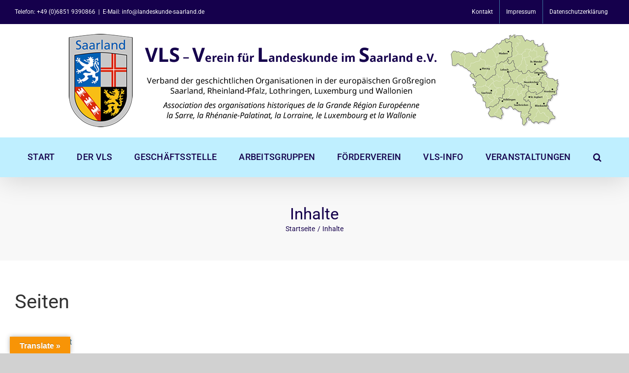

--- FILE ---
content_type: text/html; charset=UTF-8
request_url: https://landeskunde-saarland.de/inhalte/
body_size: 101955
content:
<!DOCTYPE html>
<html class="avada-html-layout-wide avada-html-header-position-top" lang="de" prefix="og: http://ogp.me/ns# fb: http://ogp.me/ns/fb#">
<head>
	<meta http-equiv="X-UA-Compatible" content="IE=edge" />
	<meta http-equiv="Content-Type" content="text/html; charset=utf-8"/>
	<meta name="viewport" content="width=device-width, initial-scale=1" />
	<script>!function(e,c){e[c]=e[c]+(e[c]&&" ")+"quform-js"}(document.documentElement,"className");</script><title>Inhalte &#8211; Verein für Landeskunde im Saarland e.V. (VLS)</title>
<meta name='robots' content='max-image-preview:large' />
<link rel="alternate" type="application/rss+xml" title="Verein für Landeskunde im Saarland e.V. (VLS) &raquo; Feed" href="https://landeskunde-saarland.de/feed/" />
<link rel="alternate" type="application/rss+xml" title="Verein für Landeskunde im Saarland e.V. (VLS) &raquo; Kommentar-Feed" href="https://landeskunde-saarland.de/comments/feed/" />
<link rel="alternate" type="text/calendar" title="Verein für Landeskunde im Saarland e.V. (VLS) &raquo; iCal Feed" href="https://landeskunde-saarland.de/events/?ical=1" />
								<link rel="icon" href="https://landeskunde-saarland.de/wp-content/uploads/2023/06/favicon-32x32-1.png" type="image/png" />
		
					<!-- Apple Touch Icon -->
						<link rel="apple-touch-icon" sizes="180x180" href="https://landeskunde-saarland.de/wp-content/uploads/2023/06/apple-icon-180x180-1.png" type="image/png">
		
					<!-- Android Icon -->
						<link rel="icon" sizes="192x192" href="https://landeskunde-saarland.de/wp-content/uploads/2023/06/android-icon-192x192-1.png" type="image/png">
		
					<!-- MS Edge Icon -->
						<meta name="msapplication-TileImage" content="https://landeskunde-saarland.de/wp-content/uploads/2023/06/ms-icon-270x270-1.png" type="image/png">
				<link rel="alternate" title="oEmbed (JSON)" type="application/json+oembed" href="https://landeskunde-saarland.de/wp-json/oembed/1.0/embed?url=https%3A%2F%2Flandeskunde-saarland.de%2Finhalte%2F" />
<link rel="alternate" title="oEmbed (XML)" type="text/xml+oembed" href="https://landeskunde-saarland.de/wp-json/oembed/1.0/embed?url=https%3A%2F%2Flandeskunde-saarland.de%2Finhalte%2F&#038;format=xml" />
				
		<meta property="og:locale" content="de_DE"/>
		<meta property="og:type" content="article"/>
		<meta property="og:site_name" content="Verein für Landeskunde im Saarland e.V. (VLS)"/>
		<meta property="og:title" content="  Inhalte"/>
				<meta property="og:url" content="https://landeskunde-saarland.de/inhalte/"/>
																				<meta property="og:image" content="https://landeskunde-saarland.de/wp-content/uploads/2023/06/Logo-VLS.png"/>
		<meta property="og:image:width" content="1000"/>
		<meta property="og:image:height" content="200"/>
		<meta property="og:image:type" content="image/png"/>
				<style id='wp-img-auto-sizes-contain-inline-css' type='text/css'>
img:is([sizes=auto i],[sizes^="auto," i]){contain-intrinsic-size:3000px 1500px}
/*# sourceURL=wp-img-auto-sizes-contain-inline-css */
</style>
<link rel='stylesheet' id='wpda_wpdp_public-css' href='https://landeskunde-saarland.de/wp-content/plugins/wp-data-access/public/../assets/css/wpda_public.css?ver=5.5.64' type='text/css' media='all' />
<link rel='stylesheet' id='acwp-main-css-css' href='https://landeskunde-saarland.de/wp-content/plugins/accessible-poetry/assets/css/main.css?ver=6.9' type='text/css' media='all' />
<link rel='stylesheet' id='google-language-translator-css' href='https://landeskunde-saarland.de/wp-content/plugins/google-language-translator/css/style.css?ver=6.0.20' type='text/css' media='' />
<link rel='stylesheet' id='glt-toolbar-styles-css' href='https://landeskunde-saarland.de/wp-content/plugins/google-language-translator/css/toolbar.css?ver=6.0.20' type='text/css' media='' />
<link rel='stylesheet' id='wpa-style-css' href='https://landeskunde-saarland.de/wp-content/plugins/wp-accessibility/css/wpa-style.css?ver=2.2.6' type='text/css' media='all' />
<style id='wpa-style-inline-css' type='text/css'>

.wpa-visible-ltr#skiplinks a,  .wpa-visible-ltr#skiplinks a:visited {
	background-color: #fff;
	box-shadow: 0 0 2px 2px rgba(0, 0, 0, 0.2);
	color: #333;
	display: block;
	font-weight: 600;
	height: auto;
	line-height: normal;
	padding: 15px 23px 14px;
	position: absolute;
	left: 6px;
	top: var(--admin-bar-top);
	text-decoration: none;
	text-transform: none;
	width: auto;
	z-index: 100000;
}
.wpa-visible-ltr#skiplinks a:active, .wpa-visible-ltr#skiplinks a:hover, .wpa-visible-ltr#skiplinks a:focus {
	background-color: #f1f1f1;
	box-shadow: 0 0 2px 2px rgba(0, 0, 0, 0.6);
	color: #0073aa;
	display: block;
	font-weight: 600;
	height: auto;
	line-height: normal;
	padding: 15px 23px 14px;
	position: absolute;
	left: 6px;
	top: var(--admin-bar-top);
	text-decoration: none;
	text-transform: none;
	width: auto;
	z-index: 100000;
}
	
		:focus { outline: 2px solid #000000!important; outline-offset: 2px !important; }
		:root { --admin-bar-top : 7px; }
/*# sourceURL=wpa-style-inline-css */
</style>
<link rel='stylesheet' id='quform-css' href='https://landeskunde-saarland.de/wp-content/plugins/quform/cache/quform.css?ver=1763727099' type='text/css' media='all' />
<link rel='stylesheet' id='borlabs-cookie-custom-css' href='https://landeskunde-saarland.de/wp-content/cache/borlabs-cookie/1/borlabs-cookie-1-de.css?ver=3.3.23-61' type='text/css' media='all' />
<link rel='stylesheet' id='fusion-dynamic-css-css' href='https://landeskunde-saarland.de/wp-content/uploads/fusion-styles/89a426e3d5dcc03d358ed175d3f030eb.min.css?ver=3.14.2' type='text/css' media='all' />
<script type="text/javascript" src="https://landeskunde-saarland.de/wp-includes/js/jquery/jquery.min.js?ver=3.7.1" id="jquery-core-js"></script>
<script type="text/javascript" src="https://landeskunde-saarland.de/wp-includes/js/jquery/jquery-migrate.min.js?ver=3.4.1" id="jquery-migrate-js"></script>
<script src='https://landeskunde-saarland.de/wp-content/plugins/the-events-calendar/common/build/js/underscore-before.js'></script>
<script type="text/javascript" src="https://landeskunde-saarland.de/wp-includes/js/underscore.min.js?ver=1.13.7" id="underscore-js"></script>
<script src='https://landeskunde-saarland.de/wp-content/plugins/the-events-calendar/common/build/js/underscore-after.js'></script>
<script type="text/javascript" src="https://landeskunde-saarland.de/wp-includes/js/backbone.min.js?ver=1.6.0" id="backbone-js"></script>
<script type="text/javascript" id="wp-api-request-js-extra">
/* <![CDATA[ */
var wpApiSettings = {"root":"https://landeskunde-saarland.de/wp-json/","nonce":"b48dc4220f","versionString":"wp/v2/"};
//# sourceURL=wp-api-request-js-extra
/* ]]> */
</script>
<script type="text/javascript" src="https://landeskunde-saarland.de/wp-includes/js/api-request.min.js?ver=6.9" id="wp-api-request-js"></script>
<script type="text/javascript" src="https://landeskunde-saarland.de/wp-includes/js/wp-api.min.js?ver=6.9" id="wp-api-js"></script>
<script type="text/javascript" id="wpda_rest_api-js-extra">
/* <![CDATA[ */
var wpdaApiSettings = {"path":"wpda"};
//# sourceURL=wpda_rest_api-js-extra
/* ]]> */
</script>
<script type="text/javascript" src="https://landeskunde-saarland.de/wp-content/plugins/wp-data-access/public/../assets/js/wpda_rest_api.js?ver=5.5.64" id="wpda_rest_api-js"></script>
<script data-no-optimize="1" data-no-minify="1" data-cfasync="false" type="text/javascript" src="https://landeskunde-saarland.de/wp-content/cache/borlabs-cookie/1/borlabs-cookie-config-de.json.js?ver=3.3.23-75" id="borlabs-cookie-config-js"></script>
<script data-no-optimize="1" data-no-minify="1" data-cfasync="false" type="text/javascript" id="borlabs-cookie-config-js-after">
/* <![CDATA[ */
document.addEventListener("DOMContentLoaded", function() {
    const borlabsCookieBoxElement = document.getElementById("BorlabsCookieBox");
    if (borlabsCookieBoxElement && borlabsCookieBoxElement.parentNode !== document.body) {
      document.body.appendChild(borlabsCookieBoxElement);
    }
    const borlabsCookieWidgetElement = document.getElementById("BorlabsCookieWidget");
    if (borlabsCookieWidgetElement && borlabsCookieWidgetElement.parentNode !== document.body) {
      document.body.appendChild(borlabsCookieWidgetElement);
    }
});
//# sourceURL=borlabs-cookie-config-js-after
/* ]]> */
</script>
<link rel="https://api.w.org/" href="https://landeskunde-saarland.de/wp-json/" /><link rel="alternate" title="JSON" type="application/json" href="https://landeskunde-saarland.de/wp-json/wp/v2/pages/268" /><link rel="EditURI" type="application/rsd+xml" title="RSD" href="https://landeskunde-saarland.de/xmlrpc.php?rsd" />
<meta name="generator" content="WordPress 6.9" />
<link rel="canonical" href="https://landeskunde-saarland.de/inhalte/" />
<link rel='shortlink' href='https://landeskunde-saarland.de/?p=268' />
<style>p.hello{font-size:12px;color:darkgray;}#google_language_translator,#flags{text-align:left;}#google_language_translator{clear:both;}#flags{width:165px;}#flags a{display:inline-block;margin-right:2px;}#google_language_translator a{display:none!important;}div.skiptranslate.goog-te-gadget{display:inline!important;}.goog-te-gadget{color:transparent!important;}.goog-te-gadget{font-size:0px!important;}.goog-branding{display:none;}.goog-tooltip{display: none!important;}.goog-tooltip:hover{display: none!important;}.goog-text-highlight{background-color:transparent!important;border:none!important;box-shadow:none!important;}#google_language_translator select.goog-te-combo{color:#32373c;}div.skiptranslate{display:none!important;}body{top:0px!important;}#goog-gt-{display:none!important;}font font{background-color:transparent!important;box-shadow:none!important;position:initial!important;}#glt-translate-trigger{left:20px;right:auto;}#glt-translate-trigger > span{color:#ffffff;}#glt-translate-trigger{background:#f89406;}.goog-te-gadget .goog-te-combo{width:100%;}</style><meta name="tec-api-version" content="v1"><meta name="tec-api-origin" content="https://landeskunde-saarland.de"><link rel="alternate" href="https://landeskunde-saarland.de/wp-json/tribe/events/v1/" /><link rel="preload" href="https://landeskunde-saarland.de/wp-content/themes/Avada/includes/lib/assets/fonts/icomoon/awb-icons.woff" as="font" type="font/woff" crossorigin><link rel="preload" href="//landeskunde-saarland.de/wp-content/themes/Avada/includes/lib/assets/fonts/fontawesome/webfonts/fa-brands-400.woff2" as="font" type="font/woff2" crossorigin><link rel="preload" href="//landeskunde-saarland.de/wp-content/themes/Avada/includes/lib/assets/fonts/fontawesome/webfonts/fa-regular-400.woff2" as="font" type="font/woff2" crossorigin><link rel="preload" href="//landeskunde-saarland.de/wp-content/themes/Avada/includes/lib/assets/fonts/fontawesome/webfonts/fa-solid-900.woff2" as="font" type="font/woff2" crossorigin><style type="text/css" id="css-fb-visibility">@media screen and (max-width: 640px){.fusion-no-small-visibility{display:none !important;}body .sm-text-align-center{text-align:center !important;}body .sm-text-align-left{text-align:left !important;}body .sm-text-align-right{text-align:right !important;}body .sm-text-align-justify{text-align:justify !important;}body .sm-flex-align-center{justify-content:center !important;}body .sm-flex-align-flex-start{justify-content:flex-start !important;}body .sm-flex-align-flex-end{justify-content:flex-end !important;}body .sm-mx-auto{margin-left:auto !important;margin-right:auto !important;}body .sm-ml-auto{margin-left:auto !important;}body .sm-mr-auto{margin-right:auto !important;}body .fusion-absolute-position-small{position:absolute;width:100%;}.awb-sticky.awb-sticky-small{ position: sticky; top: var(--awb-sticky-offset,0); }}@media screen and (min-width: 641px) and (max-width: 1024px){.fusion-no-medium-visibility{display:none !important;}body .md-text-align-center{text-align:center !important;}body .md-text-align-left{text-align:left !important;}body .md-text-align-right{text-align:right !important;}body .md-text-align-justify{text-align:justify !important;}body .md-flex-align-center{justify-content:center !important;}body .md-flex-align-flex-start{justify-content:flex-start !important;}body .md-flex-align-flex-end{justify-content:flex-end !important;}body .md-mx-auto{margin-left:auto !important;margin-right:auto !important;}body .md-ml-auto{margin-left:auto !important;}body .md-mr-auto{margin-right:auto !important;}body .fusion-absolute-position-medium{position:absolute;width:100%;}.awb-sticky.awb-sticky-medium{ position: sticky; top: var(--awb-sticky-offset,0); }}@media screen and (min-width: 1025px){.fusion-no-large-visibility{display:none !important;}body .lg-text-align-center{text-align:center !important;}body .lg-text-align-left{text-align:left !important;}body .lg-text-align-right{text-align:right !important;}body .lg-text-align-justify{text-align:justify !important;}body .lg-flex-align-center{justify-content:center !important;}body .lg-flex-align-flex-start{justify-content:flex-start !important;}body .lg-flex-align-flex-end{justify-content:flex-end !important;}body .lg-mx-auto{margin-left:auto !important;margin-right:auto !important;}body .lg-ml-auto{margin-left:auto !important;}body .lg-mr-auto{margin-right:auto !important;}body .fusion-absolute-position-large{position:absolute;width:100%;}.awb-sticky.awb-sticky-large{ position: sticky; top: var(--awb-sticky-offset,0); }}</style><script>
(function() {
    window.brlbsAvadaConsentGiven = new Set();
    window.fusionGetConsent = window.fusionGetConsent || function (service) {
        return window.brlbsAvadaConsentGiven.has(service);
    }
})();
</script>		<script type="text/javascript">
			var doc = document.documentElement;
			doc.setAttribute( 'data-useragent', navigator.userAgent );
		</script>
		
	</head>

<body class="wp-singular page-template-default page page-id-268 wp-theme-Avada acwp-readable-arial wpa-excerpt tribe-no-js fusion-image-hovers fusion-pagination-sizing fusion-button_type-flat fusion-button_span-no fusion-button_gradient-linear avada-image-rollover-circle-yes avada-image-rollover-yes avada-image-rollover-direction-left fusion-body ltr fusion-sticky-header no-tablet-sticky-header no-mobile-sticky-header no-mobile-slidingbar no-mobile-totop fusion-disable-outline fusion-sub-menu-fade mobile-logo-pos-center layout-wide-mode avada-has-boxed-modal-shadow-none layout-scroll-offset-full avada-has-zero-margin-offset-top fusion-top-header menu-text-align-center mobile-menu-design-classic fusion-show-pagination-text fusion-header-layout-v5 avada-responsive avada-footer-fx-parallax-effect avada-menu-highlight-style-bottombar fusion-search-form-clean fusion-main-menu-search-overlay fusion-avatar-circle avada-dropdown-styles avada-blog-layout-large avada-blog-archive-layout-large avada-ec-not-100-width avada-ec-meta-layout-sidebar avada-header-shadow-yes avada-menu-icon-position-left avada-has-megamenu-shadow avada-has-main-nav-search-icon avada-has-titlebar-bar_and_content avada-header-border-color-full-transparent avada-has-pagination-width_height avada-flyout-menu-direction-fade avada-ec-views-v2" data-awb-post-id="268">
		<a class="skip-link screen-reader-text" href="#content">Zum Inhalt springen</a>

	<div id="boxed-wrapper">
		
		<div id="wrapper" class="fusion-wrapper">
			<div id="home" style="position:relative;top:-1px;"></div>
							
					
			<header class="fusion-header-wrapper fusion-header-shadow">
				<div class="fusion-header-v5 fusion-logo-alignment fusion-logo-center fusion-sticky-menu- fusion-sticky-logo- fusion-mobile-logo- fusion-sticky-menu-only fusion-header-menu-align-center fusion-mobile-menu-design-classic">
					
<div class="fusion-secondary-header">
	<div class="fusion-row">
					<div class="fusion-alignleft">
				<div class="fusion-contact-info"><span class="fusion-contact-info-phone-number">Telefon: +49 (0)6851 9390866</span><span class="fusion-header-separator">|</span><span class="fusion-contact-info-email-address"><a href="mailto:E-M&#97;il:&#32;i&#110;&#102;&#111;&#64;la&#110;&#100;e&#115;kun&#100;&#101;&#45;&#115;aa&#114;lan&#100;.&#100;&#101;">E-M&#97;il:&#32;i&#110;&#102;&#111;&#64;la&#110;&#100;e&#115;kun&#100;&#101;&#45;&#115;aa&#114;lan&#100;.&#100;&#101;</a></span></div>			</div>
							<div class="fusion-alignright">
				<nav class="fusion-secondary-menu" role="navigation" aria-label="Sekundäres Menü"><ul id="menu-topnavigation" class="menu"><li  id="menu-item-206"  class="menu-item menu-item-type-post_type menu-item-object-page menu-item-206"  data-item-id="206"><a  href="https://landeskunde-saarland.de/geschaeftsstelle/kontakt/" class="fusion-bottombar-highlight"><span class="menu-text">Kontakt</span></a></li><li  id="menu-item-207"  class="menu-item menu-item-type-post_type menu-item-object-page menu-item-207"  data-item-id="207"><a  href="https://landeskunde-saarland.de/impressum/" class="fusion-bottombar-highlight"><span class="menu-text">Impressum</span></a></li><li  id="menu-item-208"  class="menu-item menu-item-type-post_type menu-item-object-page menu-item-privacy-policy menu-item-208"  data-item-id="208"><a  href="https://landeskunde-saarland.de/impressum/datenschutzerklaerung/" class="fusion-bottombar-highlight"><span class="menu-text">Datenschutzerklärung</span></a></li></ul></nav><nav class="fusion-mobile-nav-holder fusion-mobile-menu-text-align-left" aria-label="Sekundäres mobiles Menü"></nav>			</div>
			</div>
</div>
<div class="fusion-header-sticky-height"></div>
<div class="fusion-sticky-header-wrapper"> <!-- start fusion sticky header wrapper -->
	<div class="fusion-header">
		<div class="fusion-row">
							<div class="fusion-logo" data-margin-top="15px" data-margin-bottom="15px" data-margin-left="20px" data-margin-right="20px">
			<a class="fusion-logo-link"  href="https://landeskunde-saarland.de/" >

						<!-- standard logo -->
			<img src="https://landeskunde-saarland.de/wp-content/uploads/2023/06/Logo-VLS.png" srcset="https://landeskunde-saarland.de/wp-content/uploads/2023/06/Logo-VLS.png 1x" width="1000" height="200" alt="Verein für Landeskunde im Saarland e.V. (VLS) Logo" data-retina_logo_url="" class="fusion-standard-logo" />

			
					</a>
		</div>
										
					</div>
	</div>
	<div class="fusion-secondary-main-menu">
		<div class="fusion-row">
			<nav class="fusion-main-menu" aria-label="Hauptmenü"><div class="fusion-overlay-search">		<form role="search" class="searchform fusion-search-form  fusion-live-search fusion-search-form-clean" method="get" action="https://landeskunde-saarland.de/">
			<div class="fusion-search-form-content">

				
				<div class="fusion-search-field search-field">
					<label><span class="screen-reader-text">Suche nach:</span>
													<input type="search" class="s fusion-live-search-input" name="s" id="fusion-live-search-input-0" autocomplete="off" placeholder="Suchen..." required aria-required="true" aria-label="Suchen..."/>
											</label>
				</div>
				<div class="fusion-search-button search-button">
					<input type="submit" class="fusion-search-submit searchsubmit" aria-label="Suche" value="&#xf002;" />
										<div class="fusion-slider-loading"></div>
									</div>

				
			</div>


							<div class="fusion-search-results-wrapper"><div class="fusion-search-results"></div></div>
			
		</form>
		<div class="fusion-search-spacer"></div><a href="#" role="button" aria-label="Schließe die Suche" class="fusion-close-search"></a></div><ul id="menu-hauptnavigation" class="fusion-menu"><li  id="menu-item-38"  class="menu-item menu-item-type-post_type menu-item-object-page menu-item-home menu-item-38"  data-item-id="38"><a  href="https://landeskunde-saarland.de/" class="fusion-bottombar-highlight"><span class="menu-text">START</span></a></li><li  id="menu-item-35"  class="menu-item menu-item-type-post_type menu-item-object-page menu-item-35"  data-item-id="35"><a  href="https://landeskunde-saarland.de/der-vls/" class="fusion-bottombar-highlight"><span class="menu-text">DER VLS</span></a></li><li  id="menu-item-34"  class="menu-item menu-item-type-post_type menu-item-object-page menu-item-34"  data-item-id="34"><a  href="https://landeskunde-saarland.de/geschaeftsstelle/" class="fusion-bottombar-highlight"><span class="menu-text">GESCHÄFTSSTELLE</span></a></li><li  id="menu-item-33"  class="menu-item menu-item-type-post_type menu-item-object-page menu-item-33"  data-item-id="33"><a  href="https://landeskunde-saarland.de/arbeitsgruppen/" class="fusion-bottombar-highlight"><span class="menu-text">ARBEITSGRUPPEN</span></a></li><li  id="menu-item-32"  class="menu-item menu-item-type-post_type menu-item-object-page menu-item-32"  data-item-id="32"><a  href="https://landeskunde-saarland.de/foerderverein/" class="fusion-bottombar-highlight"><span class="menu-text">FÖRDERVEREIN</span></a></li><li  id="menu-item-536"  class="menu-item menu-item-type-post_type menu-item-object-page menu-item-536"  data-item-id="536"><a  href="https://landeskunde-saarland.de/vls-info/" class="fusion-bottombar-highlight"><span class="menu-text">VLS-INFO</span></a></li><li  id="menu-item-596"  class="menu-item menu-item-type-post_type menu-item-object-page menu-item-596"  data-item-id="596"><a  href="https://landeskunde-saarland.de/veranstaltungen/" class="fusion-bottombar-highlight"><span class="menu-text">VERANSTALTUNGEN</span></a></li><li class="fusion-custom-menu-item fusion-main-menu-search fusion-search-overlay"><a class="fusion-main-menu-icon" href="#" aria-label="Suche" data-title="Suche" title="Suche" role="button" aria-expanded="false"></a></li></ul></nav><div class="fusion-mobile-navigation"><ul id="menu-mobilnavigation" class="fusion-mobile-menu"><li  id="menu-item-265"  class="menu-item menu-item-type-post_type menu-item-object-page menu-item-home menu-item-265"  data-item-id="265"><a  href="https://landeskunde-saarland.de/" class="fusion-bottombar-highlight"><span class="menu-text">START</span></a></li><li  id="menu-item-215"  class="menu-item menu-item-type-post_type menu-item-object-page menu-item-has-children menu-item-215 fusion-dropdown-menu"  data-item-id="215"><a  href="https://landeskunde-saarland.de/der-vls/" class="fusion-bottombar-highlight"><span class="menu-text">DER VLS</span> <span class="fusion-caret"><i class="fusion-dropdown-indicator" aria-hidden="true"></i></span></a><ul class="sub-menu"><li  id="menu-item-216"  class="menu-item menu-item-type-post_type menu-item-object-page menu-item-216 fusion-dropdown-submenu" ><a  href="https://landeskunde-saarland.de/der-vls/wer-sind-wir-geschichte-der-lk/" class="fusion-bottombar-highlight"><span>Wer sind wir? Geschichte der LK</span></a></li><li  id="menu-item-796"  class="menu-item menu-item-type-post_type menu-item-object-page menu-item-has-children menu-item-796 fusion-dropdown-submenu" ><a  href="https://landeskunde-saarland.de/der-vls/unsere-projekte/" class="fusion-bottombar-highlight"><span>Unsere Projekte</span> <span class="fusion-caret"><i class="fusion-dropdown-indicator" aria-hidden="true"></i></span></a><ul class="sub-menu"><li  id="menu-item-828"  class="menu-item menu-item-type-post_type menu-item-object-page menu-item-has-children menu-item-828" ><a  href="https://landeskunde-saarland.de/der-vls/unsere-projekte/das-saarland-in-platt-mundart/" class="fusion-bottombar-highlight"><span>Das Saarland in Platt (Mundart)</span> <span class="fusion-caret"><i class="fusion-dropdown-indicator" aria-hidden="true"></i></span></a><ul class="sub-menu"><li  id="menu-item-823"  class="menu-item menu-item-type-post_type menu-item-object-page menu-item-823" ><a  href="https://landeskunde-saarland.de/der-vls/unsere-projekte/das-saarland-in-platt-mundart/landkreis-merzig-wadern-mundart/" class="fusion-bottombar-highlight"><span>Landkreis Merzig-Wadern (Mundart)</span></a></li><li  id="menu-item-826"  class="menu-item menu-item-type-post_type menu-item-object-page menu-item-826" ><a  href="https://landeskunde-saarland.de/der-vls/unsere-projekte/das-saarland-in-platt-mundart/landkreis-neunkirchen-mundart/" class="fusion-bottombar-highlight"><span>Landkreis Neunkirchen (Mundart)</span></a></li><li  id="menu-item-822"  class="menu-item menu-item-type-post_type menu-item-object-page menu-item-822" ><a  href="https://landeskunde-saarland.de/der-vls/unsere-projekte/das-saarland-in-platt-mundart/landkreis-saarlouis-mundart/" class="fusion-bottombar-highlight"><span>Landkreis Saarlouis (Mundart)</span></a></li><li  id="menu-item-824"  class="menu-item menu-item-type-post_type menu-item-object-page menu-item-824" ><a  href="https://landeskunde-saarland.de/der-vls/unsere-projekte/das-saarland-in-platt-mundart/landkreis-st-wendel-mundart/" class="fusion-bottombar-highlight"><span>Landkreis St. Wendel (Mundart)</span></a></li><li  id="menu-item-825"  class="menu-item menu-item-type-post_type menu-item-object-page menu-item-825" ><a  href="https://landeskunde-saarland.de/der-vls/unsere-projekte/das-saarland-in-platt-mundart/regionalverband-saarbruecken-mundart/" class="fusion-bottombar-highlight"><span>Regionalverband Saarbrücken (Mundart)</span></a></li><li  id="menu-item-827"  class="menu-item menu-item-type-post_type menu-item-object-page menu-item-827" ><a  href="https://landeskunde-saarland.de/der-vls/unsere-projekte/das-saarland-in-platt-mundart/saarpfalz-kreis-mundart/" class="fusion-bottombar-highlight"><span>Saarpfalz-Kreis (Mundart)</span></a></li></ul></li></ul></li><li  id="menu-item-217"  class="menu-item menu-item-type-post_type menu-item-object-page menu-item-217 fusion-dropdown-submenu" ><a  href="https://landeskunde-saarland.de/der-vls/organigramm/" class="fusion-bottombar-highlight"><span>Organigramm</span></a></li><li  id="menu-item-218"  class="menu-item menu-item-type-post_type menu-item-object-page menu-item-218 fusion-dropdown-submenu" ><a  href="https://landeskunde-saarland.de/der-vls/vorstand/" class="fusion-bottombar-highlight"><span>Vorstand</span></a></li><li  id="menu-item-219"  class="menu-item menu-item-type-post_type menu-item-object-page menu-item-219 fusion-dropdown-submenu" ><a  href="https://landeskunde-saarland.de/der-vls/satzung/" class="fusion-bottombar-highlight"><span>Satzung</span></a></li><li  id="menu-item-220"  class="menu-item menu-item-type-post_type menu-item-object-page menu-item-220 fusion-dropdown-submenu" ><a  href="https://landeskunde-saarland.de/der-vls/unsere-mitgliedsorganisationen/" class="fusion-bottombar-highlight"><span>Unsere Mitgliedsorganisationen</span></a></li><li  id="menu-item-221"  class="menu-item menu-item-type-post_type menu-item-object-page menu-item-221 fusion-dropdown-submenu" ><a  href="https://landeskunde-saarland.de/der-vls/wir-sind-mitglied/" class="fusion-bottombar-highlight"><span>Wir sind Mitglied …</span></a></li><li  id="menu-item-222"  class="menu-item menu-item-type-post_type menu-item-object-page menu-item-222 fusion-dropdown-submenu" ><a  href="https://landeskunde-saarland.de/der-vls/linkliste/" class="fusion-bottombar-highlight"><span>Linkliste</span></a></li><li  id="menu-item-226"  class="menu-item menu-item-type-post_type menu-item-object-page menu-item-226 fusion-dropdown-submenu" ><a  href="https://landeskunde-saarland.de/?page_id=174" class="fusion-bottombar-highlight"><span>Saarländische Zeitschiene</span></a></li><li  id="menu-item-227"  class="menu-item menu-item-type-post_type menu-item-object-page menu-item-227 fusion-dropdown-submenu" ><a  href="https://landeskunde-saarland.de/der-vls/vordrucke/" class="fusion-bottombar-highlight"><span>Vordrucke</span></a></li></ul></li><li  id="menu-item-228"  class="menu-item menu-item-type-post_type menu-item-object-page menu-item-has-children menu-item-228 fusion-dropdown-menu"  data-item-id="228"><a  href="https://landeskunde-saarland.de/geschaeftsstelle/" class="fusion-bottombar-highlight"><span class="menu-text">GESCHÄFTSSTELLE</span> <span class="fusion-caret"><i class="fusion-dropdown-indicator" aria-hidden="true"></i></span></a><ul class="sub-menu"><li  id="menu-item-231"  class="menu-item menu-item-type-post_type menu-item-object-page menu-item-231 fusion-dropdown-submenu" ><a  href="https://landeskunde-saarland.de/geschaeftsstelle/kontakt/" class="fusion-bottombar-highlight"><span>Kontakt</span></a></li><li  id="menu-item-236"  class="menu-item menu-item-type-post_type menu-item-object-page menu-item-236 fusion-dropdown-submenu" ><a  href="https://landeskunde-saarland.de/geschaeftsstelle/anfahrplan/" class="fusion-bottombar-highlight"><span>Anfahrplan</span></a></li><li  id="menu-item-232"  class="menu-item menu-item-type-post_type menu-item-object-page menu-item-232 fusion-dropdown-submenu" ><a  href="https://landeskunde-saarland.de/geschaeftsstelle/praesenzbibliothek/" class="fusion-bottombar-highlight"><span>Präsenzbibliothek</span></a></li><li  id="menu-item-233"  class="menu-item menu-item-type-post_type menu-item-object-page menu-item-233 fusion-dropdown-submenu" ><a  href="https://landeskunde-saarland.de/geschaeftsstelle/digitale-bibliothek/" class="fusion-bottombar-highlight"><span>Digitale Bibliothek</span></a></li><li  id="menu-item-234"  class="menu-item menu-item-type-post_type menu-item-object-page menu-item-234 fusion-dropdown-submenu" ><a  href="https://landeskunde-saarland.de/geschaeftsstelle/digitale-datenbanken/" class="fusion-bottombar-highlight"><span>Digitale Datenbanken</span></a></li><li  id="menu-item-235"  class="menu-item menu-item-type-post_type menu-item-object-page menu-item-235 fusion-dropdown-submenu" ><a  href="https://landeskunde-saarland.de/geschaeftsstelle/vordrucke/" class="fusion-bottombar-highlight"><span>Vordrucke</span></a></li></ul></li><li  id="menu-item-237"  class="menu-item menu-item-type-post_type menu-item-object-page menu-item-has-children menu-item-237 fusion-dropdown-menu"  data-item-id="237"><a  href="https://landeskunde-saarland.de/arbeitsgruppen/" class="fusion-bottombar-highlight"><span class="menu-text">ARBEITSGRUPPEN</span> <span class="fusion-caret"><i class="fusion-dropdown-indicator" aria-hidden="true"></i></span></a><ul class="sub-menu"><li  id="menu-item-238"  class="menu-item menu-item-type-post_type menu-item-object-page menu-item-238 fusion-dropdown-submenu" ><a  href="https://landeskunde-saarland.de/?page_id=73" class="fusion-bottombar-highlight"><span>Archäologie</span></a></li><li  id="menu-item-239"  class="menu-item menu-item-type-post_type menu-item-object-page menu-item-239 fusion-dropdown-submenu" ><a  href="https://landeskunde-saarland.de/?page_id=75" class="fusion-bottombar-highlight"><span>Archiv</span></a></li><li  id="menu-item-240"  class="menu-item menu-item-type-post_type menu-item-object-page menu-item-has-children menu-item-240 fusion-dropdown-submenu" ><a  href="https://landeskunde-saarland.de/?page_id=77" class="fusion-bottombar-highlight"><span>Bergbau</span> <span class="fusion-caret"><i class="fusion-dropdown-indicator" aria-hidden="true"></i></span></a><ul class="sub-menu"><li  id="menu-item-241"  class="menu-item menu-item-type-post_type menu-item-object-page menu-item-241" ><a  href="https://landeskunde-saarland.de/?page_id=147" class="fusion-bottombar-highlight"><span>Saarkohlenwaldkarten</span></a></li></ul></li><li  id="menu-item-242"  class="menu-item menu-item-type-post_type menu-item-object-page menu-item-242 fusion-dropdown-submenu" ><a  href="https://landeskunde-saarland.de/?page_id=79" class="fusion-bottombar-highlight"><span>Bund Heimat und Umwelt Deutschland</span></a></li><li  id="menu-item-243"  class="menu-item menu-item-type-post_type menu-item-object-page menu-item-243 fusion-dropdown-submenu" ><a  href="https://landeskunde-saarland.de/?page_id=114" class="fusion-bottombar-highlight"><span>Genealogie</span></a></li><li  id="menu-item-244"  class="menu-item menu-item-type-post_type menu-item-object-page menu-item-244 fusion-dropdown-submenu" ><a  href="https://landeskunde-saarland.de/?page_id=116" class="fusion-bottombar-highlight"><span>Heraldik</span></a></li><li  id="menu-item-245"  class="menu-item menu-item-type-post_type menu-item-object-page menu-item-245 fusion-dropdown-submenu" ><a  href="https://landeskunde-saarland.de/?page_id=118" class="fusion-bottombar-highlight"><span>Infrastruktur</span></a></li><li  id="menu-item-246"  class="menu-item menu-item-type-post_type menu-item-object-page menu-item-246 fusion-dropdown-submenu" ><a  href="https://landeskunde-saarland.de/?page_id=120" class="fusion-bottombar-highlight"><span>Kunstgeschichte</span></a></li><li  id="menu-item-247"  class="menu-item menu-item-type-post_type menu-item-object-page menu-item-has-children menu-item-247 fusion-dropdown-submenu" ><a  href="https://landeskunde-saarland.de/?page_id=122" class="fusion-bottombar-highlight"><span>Militärgeschichte</span> <span class="fusion-caret"><i class="fusion-dropdown-indicator" aria-hidden="true"></i></span></a><ul class="sub-menu"><li  id="menu-item-248"  class="menu-item menu-item-type-post_type menu-item-object-page menu-item-248" ><a  href="https://landeskunde-saarland.de/?page_id=149" class="fusion-bottombar-highlight"><span>Napoleonische Akten</span></a></li><li  id="menu-item-249"  class="menu-item menu-item-type-post_type menu-item-object-page menu-item-249" ><a  href="https://landeskunde-saarland.de/?page_id=151" class="fusion-bottombar-highlight"><span>1870/81</span></a></li><li  id="menu-item-250"  class="menu-item menu-item-type-post_type menu-item-object-page menu-item-250" ><a  href="https://landeskunde-saarland.de/?page_id=153" class="fusion-bottombar-highlight"><span>WK I</span></a></li><li  id="menu-item-251"  class="menu-item menu-item-type-post_type menu-item-object-page menu-item-251" ><a  href="https://landeskunde-saarland.de/?page_id=155" class="fusion-bottombar-highlight"><span>WK II</span></a></li></ul></li><li  id="menu-item-252"  class="menu-item menu-item-type-post_type menu-item-object-page menu-item-252 fusion-dropdown-submenu" ><a  href="https://landeskunde-saarland.de/?page_id=124" class="fusion-bottombar-highlight"><span>Mundart</span></a></li><li  id="menu-item-253"  class="menu-item menu-item-type-post_type menu-item-object-page menu-item-253 fusion-dropdown-submenu" ><a  href="https://landeskunde-saarland.de/?page_id=126" class="fusion-bottombar-highlight"><span>Saarländische Wirtschaftsgeschichte</span></a></li><li  id="menu-item-254"  class="menu-item menu-item-type-post_type menu-item-object-page menu-item-254 fusion-dropdown-submenu" ><a  href="https://landeskunde-saarland.de/?page_id=128" class="fusion-bottombar-highlight"><span>SB-Stadtgeschichte</span></a></li><li  id="menu-item-255"  class="menu-item menu-item-type-post_type menu-item-object-page menu-item-255 fusion-dropdown-submenu" ><a  href="https://landeskunde-saarland.de/?page_id=130" class="fusion-bottombar-highlight"><span>Studienreisen</span></a></li><li  id="menu-item-256"  class="menu-item menu-item-type-post_type menu-item-object-page menu-item-256 fusion-dropdown-submenu" ><a  href="https://landeskunde-saarland.de/?page_id=132" class="fusion-bottombar-highlight"><span>Verkehrsgeschichte</span></a></li><li  id="menu-item-257"  class="menu-item menu-item-type-post_type menu-item-object-page menu-item-257 fusion-dropdown-submenu" ><a  href="https://landeskunde-saarland.de/?page_id=134" class="fusion-bottombar-highlight"><span>Volkskunde</span></a></li></ul></li><li  id="menu-item-258"  class="menu-item menu-item-type-post_type menu-item-object-page menu-item-has-children menu-item-258 fusion-dropdown-menu"  data-item-id="258"><a  href="https://landeskunde-saarland.de/foerderverein/" class="fusion-bottombar-highlight"><span class="menu-text">FÖRDERVEREIN</span> <span class="fusion-caret"><i class="fusion-dropdown-indicator" aria-hidden="true"></i></span></a><ul class="sub-menu"><li  id="menu-item-259"  class="menu-item menu-item-type-post_type menu-item-object-page menu-item-259 fusion-dropdown-submenu" ><a  href="https://landeskunde-saarland.de/?page_id=81" class="fusion-bottombar-highlight"><span>Geschichte des FV</span></a></li><li  id="menu-item-260"  class="menu-item menu-item-type-post_type menu-item-object-page menu-item-260 fusion-dropdown-submenu" ><a  href="https://landeskunde-saarland.de/?page_id=83" class="fusion-bottombar-highlight"><span>Organigramm</span></a></li><li  id="menu-item-261"  class="menu-item menu-item-type-post_type menu-item-object-page menu-item-261 fusion-dropdown-submenu" ><a  href="https://landeskunde-saarland.de/foerderverein/vorstand/" class="fusion-bottombar-highlight"><span>Vorstand</span></a></li><li  id="menu-item-262"  class="menu-item menu-item-type-post_type menu-item-object-page menu-item-262 fusion-dropdown-submenu" ><a  href="https://landeskunde-saarland.de/foerderverein/satzung/" class="fusion-bottombar-highlight"><span>Satzung</span></a></li><li  id="menu-item-263"  class="menu-item menu-item-type-post_type menu-item-object-page menu-item-263 fusion-dropdown-submenu" ><a  href="https://landeskunde-saarland.de/?page_id=200" class="fusion-bottombar-highlight"><span>Vordrucke</span></a></li><li  id="menu-item-264"  class="menu-item menu-item-type-post_type menu-item-object-page menu-item-264 fusion-dropdown-submenu" ><a  href="https://landeskunde-saarland.de/?page_id=201" class="fusion-bottombar-highlight"><span>Antiquariat</span></a></li></ul></li><li  id="menu-item-537"  class="menu-item menu-item-type-post_type menu-item-object-page menu-item-has-children menu-item-537 fusion-dropdown-menu"  data-item-id="537"><a  href="https://landeskunde-saarland.de/vls-info/" class="fusion-bottombar-highlight"><span class="menu-text">VLS-INFO</span> <span class="fusion-caret"><i class="fusion-dropdown-indicator" aria-hidden="true"></i></span></a><ul class="sub-menu"><li  id="menu-item-658"  class="menu-item menu-item-type-post_type menu-item-object-page menu-item-658 fusion-dropdown-submenu" ><a  href="https://landeskunde-saarland.de/vls-info/download-vls-info/" class="fusion-bottombar-highlight"><span>Download VLS-Info</span></a></li></ul></li><li  id="menu-item-600"  class="menu-item menu-item-type-post_type menu-item-object-page menu-item-has-children menu-item-600 fusion-dropdown-menu"  data-item-id="600"><a  href="https://landeskunde-saarland.de/veranstaltungen/" class="fusion-bottombar-highlight"><span class="menu-text">VERANSTALTUNGEN</span> <span class="fusion-caret"><i class="fusion-dropdown-indicator" aria-hidden="true"></i></span></a><ul class="sub-menu"><li  id="menu-item-602"  class="menu-item menu-item-type-custom menu-item-object-custom menu-item-602 fusion-dropdown-submenu" ><a  href="https://landeskunde-saarland.de/events/" class="fusion-bottombar-highlight"><span>Veranstaltungsliste</span></a></li><li  id="menu-item-601"  class="menu-item menu-item-type-custom menu-item-object-custom menu-item-601 fusion-dropdown-submenu" ><a  href="https://landeskunde-saarland.de//events/monat/" class="fusion-bottombar-highlight"><span>Monatsübersicht</span></a></li></ul></li><li  id="menu-item-266"  class="menu-item menu-item-type-post_type menu-item-object-page menu-item-has-children menu-item-266 fusion-dropdown-menu"  data-item-id="266"><a  href="https://landeskunde-saarland.de/impressum/" class="fusion-bottombar-highlight"><span class="menu-text">IMPRESSUM</span> <span class="fusion-caret"><i class="fusion-dropdown-indicator" aria-hidden="true"></i></span></a><ul class="sub-menu"><li  id="menu-item-267"  class="menu-item menu-item-type-post_type menu-item-object-page menu-item-privacy-policy menu-item-267 fusion-dropdown-submenu" ><a  href="https://landeskunde-saarland.de/impressum/datenschutzerklaerung/" class="fusion-bottombar-highlight"><span>Datenschutzerklärung</span></a></li></ul></li></ul></div>
<nav class="fusion-mobile-nav-holder fusion-mobile-menu-text-align-left" aria-label="Main Menu Mobile"></nav>

					</div>
	</div>
</div> <!-- end fusion sticky header wrapper -->
				</div>
				<div class="fusion-clearfix"></div>
			</header>
								
							<div id="sliders-container" class="fusion-slider-visibility">
					</div>
				
					
							
			<section class="avada-page-titlebar-wrapper" aria-labelledby="awb-ptb-heading">
	<div class="fusion-page-title-bar fusion-page-title-bar-none fusion-page-title-bar-center">
		<div class="fusion-page-title-row">
			<div class="fusion-page-title-wrapper">
				<div class="fusion-page-title-captions">

																							<h1 id="awb-ptb-heading" class="entry-title">Inhalte</h1>

											
																		<div class="fusion-page-title-secondary">
								<nav class="fusion-breadcrumbs" aria-label="Breadcrumb"><ol class="awb-breadcrumb-list"><li class="fusion-breadcrumb-item awb-breadcrumb-sep awb-home" ><a href="https://landeskunde-saarland.de" class="fusion-breadcrumb-link"><span >Startseite</span></a></li><li class="fusion-breadcrumb-item"  aria-current="page"><span  class="breadcrumb-leaf">Inhalte</span></li></ol></nav>							</div>
											
				</div>

				
			</div>
		</div>
	</div>
</section>

						<main id="main" class="clearfix ">
				<div class="fusion-row" style="">
<section id="content" style="width: 100%;">
					<div id="post-268" class="post-268 page type-page status-publish hentry">
			<span class="entry-title rich-snippet-hidden">Inhalte</span><span class="vcard rich-snippet-hidden"><span class="fn"><a href="https://landeskunde-saarland.de/author/admin/" title="Beiträge von Verein für Landeskunde Saarland" rel="author">Verein für Landeskunde Saarland</a></span></span><span class="updated rich-snippet-hidden">2023-06-06T10:28:12+02:00</span>
			
			<div class="post-content">
				<div class="kwayy-html-sitemap-wrapper"><h2 class="kwayy-html-sitemap-post-title kwayy-page-title">Seiten</h2><ul class="kwayy-html-sitemap-post-list kwayy-page-list"><ul><li><a href="https://landeskunde-saarland.de/">Start</a></li><li><a href="https://landeskunde-saarland.de/impressum/">Impressum</a><ul><li><a href="https://landeskunde-saarland.de/impressum/datenschutzerklaerung/">Datenschutzerklärung</a></li></ul></li><li><a href="https://landeskunde-saarland.de/der-vls/">Der VLS</a><ul><li><a href="https://landeskunde-saarland.de/der-vls/wer-sind-wir-geschichte-der-lk/">Wer sind wir? Geschichte der LK</a></li><li><a href="https://landeskunde-saarland.de/der-vls/organigramm/">Organigramm</a></li><li><a href="https://landeskunde-saarland.de/der-vls/vorstand/">Vorstand</a></li><li><a href="https://landeskunde-saarland.de/der-vls/satzung/">Satzung</a></li><li><a href="https://landeskunde-saarland.de/der-vls/unsere-kooperationspartner/">Unsere Kooperationspartner</a></li><li><a href="https://landeskunde-saarland.de/der-vls/unsere-projekte/">Unsere Projekte</a><ul><li><a href="https://landeskunde-saarland.de/der-vls/unsere-projekte/das-saarland-in-platt-mundart/">Das Saarland in Platt (Mundart)</a><ul><li><a href="https://landeskunde-saarland.de/der-vls/unsere-projekte/das-saarland-in-platt-mundart/saarpfalz-kreis-mundart/">Saarpfalz-Kreis (Mundart)</a></li><li><a href="https://landeskunde-saarland.de/der-vls/unsere-projekte/das-saarland-in-platt-mundart/landkreis-neunkirchen-mundart/">Landkreis Neunkirchen (Mundart)</a></li><li><a href="https://landeskunde-saarland.de/der-vls/unsere-projekte/das-saarland-in-platt-mundart/regionalverband-saarbruecken-mundart/">Regionalverband Saarbrücken (Mundart)</a></li><li><a href="https://landeskunde-saarland.de/der-vls/unsere-projekte/das-saarland-in-platt-mundart/landkreis-st-wendel-mundart/">Landkreis St. Wendel (Mundart)</a></li><li><a href="https://landeskunde-saarland.de/der-vls/unsere-projekte/das-saarland-in-platt-mundart/landkreis-merzig-wadern-mundart/">Landkreis Merzig-Wadern (Mundart)</a></li><li><a href="https://landeskunde-saarland.de/der-vls/unsere-projekte/das-saarland-in-platt-mundart/landkreis-saarlouis-mundart/">Landkreis Saarlouis (Mundart)</a></li></ul></li></ul></li><li><a href="https://landeskunde-saarland.de/der-vls/wir-sind-mitglied/">Wir sind Mitglied</a></li><li><a href="https://landeskunde-saarland.de/der-vls/linkliste/">Linkliste</a></li><li><a href="https://landeskunde-saarland.de/der-vls/vordrucke/">Vordrucke</a></li><li><a href="https://landeskunde-saarland.de/der-vls/unsere-mitgliedsorganisationen/">Unsere Mitgliedsorganisationen</a></li></ul></li><li><a href="https://landeskunde-saarland.de/geschaeftsstelle/">Geschäftsstelle</a><ul><li><a href="https://landeskunde-saarland.de/geschaeftsstelle/kontakt/">Kontakt</a></li><li><a href="https://landeskunde-saarland.de/geschaeftsstelle/praesenzbibliothek/">Präsenzbibliothek</a></li><li><a href="https://landeskunde-saarland.de/geschaeftsstelle/digitale-bibliothek/">Digitale Bibliothek</a></li><li><a href="https://landeskunde-saarland.de/geschaeftsstelle/digitale-datenbanken/">Digitale Datenbanken</a></li><li><a href="https://landeskunde-saarland.de/geschaeftsstelle/vordrucke/">Vordrucke</a></li><li><a href="https://landeskunde-saarland.de/geschaeftsstelle/anfahrplan/">Anfahrplan</a></li></ul></li><li><a href="https://landeskunde-saarland.de/arbeitsgruppen/">Arbeitsgruppen</a></li><li><a href="https://landeskunde-saarland.de/foerderverein/">Förderverein</a><ul><li><a href="https://landeskunde-saarland.de/foerderverein/vorstand/">Vorstand</a></li><li><a href="https://landeskunde-saarland.de/foerderverein/satzung/">Satzung</a></li></ul></li><li><a href="https://landeskunde-saarland.de/veranstaltungen/">Veranstaltungen</a></li><li><a href="https://landeskunde-saarland.de/vls-info/">VLS-Info</a><ul><li><a href="https://landeskunde-saarland.de/vls-info/download-vls-info/">Download VLS-Info</a></li></ul></li></ul></ul><h2 class="kwayy-html-sitemap-post-title kwayy-post-title">Beiträge</h2><ul class="kwayy-html-sitemap-post-list kwayy-post-list"><ul><li><a href="https://landeskunde-saarland.de/zwei-neue-veroeffentlichungen-der-geschichtswerkstatt-brebach-kalender-fuer-2026-und-ein-weg-auf-den-spuren-der-geschichte/">Zwei neue Veröffentlichungen der Geschichtswerkstatt Brebach: Kalender für 2026 und ein Weg auf den Spuren der Geschichte</a></li><li><a href="https://landeskunde-saarland.de/merziger-geschichte-ausgabe-4-jetzt-erhaeltlich/">merziger geschichte – Ausgabe 4 jetzt erhältlich</a></li><li><a href="https://landeskunde-saarland.de/vls-stammtisch-vom-november-2024/">VLS-Stammtisch vom November 2024</a></li><li><a href="https://landeskunde-saarland.de/hans-kirsch-und-sein-literarisches-werk-1981-2023/">Hans Kirsch und sein literarisches Werk 1981 – 2023</a></li><li><a href="https://landeskunde-saarland.de/buchvorstellung-flak-die-stellungen-der-deutschen-flugabwehr-im-zweiten-weltkrieg/">Buchvorstellung: Flak – Die Stellungen der deutschen Flugabwehr im Zweiten Weltkrieg</a></li><li><a href="https://landeskunde-saarland.de/schiffweiler-heimatblaetter-2023-wurden-vorgestellt/">Schiffweiler Heimatblätter 2023 wurden vorgestellt</a></li><li><a href="https://landeskunde-saarland.de/haalt-eech-monter-der-propstei-friedhof-in-merzig/">„Haalt eech monter“ – Der Propstei-Friedhof in Merzig</a></li><li><a href="https://landeskunde-saarland.de/heimatblatt-nr-39-des-lisdorfer-vereins-fuer-heimatkunde-erschienen/">Heimatblatt Nr. 39 des Lisdorfer Vereins für Heimatkunde erschienen</a></li><li><a href="https://landeskunde-saarland.de/50-jahre-doerrenbacher-heimatbund-e-v/">50 Jahre Dörrenbacher Heimatbund e. V.</a></li><li><a href="https://landeskunde-saarland.de/50-jahre-gebiets-und-verwaltungsreform-im-saarland/">50 Jahre Gebiets- und Verwaltungsreform im Saarland</a></li><li><a href="https://landeskunde-saarland.de/vorstellung-des-35-schmelzer-heimatheftes/">Vorstellung des 35. Schmelzer Heimatheftes</a></li><li><a href="https://landeskunde-saarland.de/buchvorstellung-siltzheimer-familienbuch-vor-1948/">Buchvorstellung: Siltzheimer Familienbuch vor 1948</a></li><li><a href="https://landeskunde-saarland.de/neues-buch-fuer-die-freunde-der-saarpfaelzer-kulturlandschaft/">Neues Buch für die Freunde der Saarpfälzer Kulturlandschaft</a></li><li><a href="https://landeskunde-saarland.de/vortrag-ueber-tiroler-auswanderer/">Vortrag über Tiroler Auswanderer</a></li><li><a href="https://landeskunde-saarland.de/saisonabschluss-im-europaeischen-kulturpark-2023/">Saisonabschluss im Europäischen Kulturpark 2023</a></li><li><a href="https://landeskunde-saarland.de/gut-besuchter-und-lehrreicher-vls-stammtisch/">Gut besuchter und lehrreicher VLS-Stammtisch</a></li><li><a href="https://landeskunde-saarland.de/studienfuehrer-weiterbildung-wintersemester-2023-24/">Studienführer Weiterbildung Wintersemester 2023/24</a></li><li><a href="https://landeskunde-saarland.de/dieser-luxus-lockte-schmuggler-und-weitere-ereignisse-in-preussischer-zeit-zwischen-saar-und-mosel/">Dieser Luxus lockte Schmuggler und weitere Ereignisse in preußischer Zeit zwischen Saar und Mosel</a></li><li><a href="https://landeskunde-saarland.de/historische-bergbau-akten-jetzt-digital-verfuegbar/">Historische Bergbau-Akten jetzt digital verfügbar</a></li><li><a href="https://landeskunde-saarland.de/der-neuer-kalender-der-geschichtswerkstatt-brebach-fuer-2025/">Der Neuer Kalender der Geschichtswerkstatt Brebach für 2025</a></li><li><a href="https://landeskunde-saarland.de/16-nationaler-tag-der-genealogie-und-lokalgeschichte/">16. Nationaler Tag der Genealogie und Lokalgeschichte</a></li><li><a href="https://landeskunde-saarland.de/bildkalender-2024-des-hvsn/">Bildkalender 2024 des HVSN</a></li><li><a href="https://landeskunde-saarland.de/vls-stammtisch-vom-mai-2024/">VLS-Stammtisch vom Mai 2024</a></li><li><a href="https://landeskunde-saarland.de/nachruf-zum-tode-von-wolfgang-melnyk/">Nachruf zum Tode von Wolfgang Melnyk</a></li><li><a href="https://landeskunde-saarland.de/50-jahre-gemeinde-eppelborn-1974-2024/">50 Jahre Gemeinde Eppelborn 1974 – 2024</a></li><li><a href="https://landeskunde-saarland.de/es-klappert-die-muehle/">„Es klappert die Mühle“</a></li><li><a href="https://landeskunde-saarland.de/50-jahre-umweltministerium/">50 Jahre Umweltministerium</a></li><li><a href="https://landeskunde-saarland.de/10-jahre-nationalpark-hunsrueck-hochwald/">10 Jahre Nationalpark Hunsrück-Hochwald</a></li><li><a href="https://landeskunde-saarland.de/www-memorator-eu-interaktives-webportal-fuer-die-grossregion/">www.memorator.eu – Interaktives Webportal für die Großregion</a></li><li><a href="https://landeskunde-saarland.de/das-historische-gedaechtnis-einer-region/">Das historische Gedächtnis einer Region</a></li><li><a href="https://landeskunde-saarland.de/vls-stammtisch-vom-februar-2024/">VLS-Stammtisch vom Februar 2024</a></li><li><a href="https://landeskunde-saarland.de/archives-nationales-de-luxemburg/">Archives nationales de Luxemburg</a></li><li><a href="https://landeskunde-saarland.de/merziger-geschichte-ausgabe-6-widmet-sich-fluss-und-schiene/">merziger geschichte – Ausgabe 6 widmet sich Fluss und Schiene</a></li><li><a href="https://landeskunde-saarland.de/roland-geiger-1-8-4-2-neuigkeiten-aus-einer-vergangenen-zeit/">Roland Geiger: „1 8 4 2. Neuigkeiten aus einer vergangenen Zeit“</a></li><li><a href="https://landeskunde-saarland.de/der-bau-der-fischbachbahn/">Der Bau der Fischbachbahn</a></li><li><a href="https://landeskunde-saarland.de/21-februar-2024-tag-der-muttersprache/">21. Februar 2024 - Tag der Muttersprache</a></li><li><a href="https://landeskunde-saarland.de/historische-ansichten-aus-illingen-jahreskalender-2024/">Historische Ansichten aus Illingen - Jahreskalender 2024</a></li><li><a href="https://landeskunde-saarland.de/neuer-fuerther-kalender/">Neuer „Fürther Kalender“</a></li><li><a href="https://landeskunde-saarland.de/der-vls-auf-dem-weg-zum-netzwerk-saarlaendischer-geschichtsforschung/">Der VLS auf dem Weg zum Netzwerk Saarländischer Geschichtsforschung</a></li><li><a href="https://landeskunde-saarland.de/jahrbuch-fuer-westdeutsche-landesgeschichte-48/">Jahrbuch für westdeutsche Landesgeschichte 48</a></li><li><a href="https://landeskunde-saarland.de/buchvorstellung-in-der-fuerther-wernsmuehle/">Buchvorstellung in der Fürther Wernsmühle</a></li><li><a href="https://landeskunde-saarland.de/stellvertretender-museumsdirektor-reiner-jung-geht-in-ruhestand/">Stellvertretender Museumsdirektor Reiner Jung geht in Ruhestand</a></li><li><a href="https://landeskunde-saarland.de/ausstellung-1848-revolutioun-zu-letzebuerg/">Ausstellung „1848 – Revolutioun zu Lëtzebuerg“</a></li><li><a href="https://landeskunde-saarland.de/auf-deutschen-spuren/">Auf deutschen Spuren</a></li><li><a href="https://landeskunde-saarland.de/vls-stammtisch-vom-juni-2024/">VLS-Stammtisch vom Juni 2024</a></li><li><a href="https://landeskunde-saarland.de/genealogie-eine-mitteilung-von-karl-gernot-jochum/">Genealogie: Eine Mitteilung von Karl-Gernot Jochum</a></li><li><a href="https://landeskunde-saarland.de/erste-bauarbeiten-am-wildfreigehege-wildenburg-sind-gestartet/">Erste Bauarbeiten am Wildfreigehege Wildenburg sind gestartet</a></li><li><a href="https://landeskunde-saarland.de/in-eigener-sache/">In eigener Sache</a></li><li><a href="https://landeskunde-saarland.de/edda-diesel-liest-steinbacher-mundart-ein/">Edda Diesel liest Steinbacher Mundart ein</a></li><li><a href="https://landeskunde-saarland.de/holle-odda-nemme-wie-dann-jedds/">Holle odda nemme — Wie dann jedds?!</a></li><li><a href="https://landeskunde-saarland.de/erinnerung-an-die-zwangsarbeiter-der-halbergerhuette/">Erinnerung an die Zwangsarbeiter der Halbergerhütte</a></li><li><a href="https://landeskunde-saarland.de/heimatfilm-ueber-die-juengere-geschichte-der-frueher-zu-puettlingen-gehoerenden-gemeinde-altenkessel/">Heimatfilm über die jüngere Geschichte der früher zu Püttlingen gehörenden Gemeinde Altenkessel</a></li><li><a href="https://landeskunde-saarland.de/tag-der-offenen-tuer-in-der-vls-geschaeftsstelle/">„Tag der offenen Tür“ in der VLS-Geschäftsstelle</a></li><li><a href="https://landeskunde-saarland.de/vls-stammtisch-vom-maerz-2024/">VLS-Stammtisch vom März 2024</a></li><li><a href="https://landeskunde-saarland.de/internationales-symposium-im-nationalpark-hunsrueck-hochwald-forschung-zur-foerderung-der-biodiversitaet-in-wirtschaftswaeldern/">Internationales Symposium im Nationalpark Hunsrück-Hochwald Forschung zur Förderung der Biodiversität in Wirtschaftswäldern</a></li><li><a href="https://landeskunde-saarland.de/nachlese-vom-vls-stammtisch-am-4-november-2025/">Nachlese vom VLS-Stammtisch am 4. November 2025</a></li><li><a href="https://landeskunde-saarland.de/friedhoefe-der-kreisstadt-merzig/">Friedhöfe der Kreisstadt Merzig</a></li><li><a href="https://landeskunde-saarland.de/vls-stammtisch-vom-5-dezember-2023/">VLS-Stammtisch vom 5. Dezember 2023</a></li><li><a href="https://landeskunde-saarland.de/die-juedische-familie-simon-zacharias-coblenz/">Die jüdische Familie Simon Zacharias Coblenz</a></li><li><a href="https://landeskunde-saarland.de/wenn-wildnis-an-grenzen-stoesst/">Wenn Wildnis an Grenzen stößt</a></li><li><a href="https://landeskunde-saarland.de/vortrag-von-felipe-kuhn-braun/">Vortrag von Felipe Kuhn Braun</a></li><li><a href="https://landeskunde-saarland.de/das-neue-eppelborner-heimatheft-ist-da/">Das neue Eppelborner Heimatheft ist da</a></li><li><a href="https://landeskunde-saarland.de/das-lisdorfer-heimatblatt-nr-36-ist-da/">Das Lisdorfer Heimatblatt Nr. 36 ist da</a></li><li><a href="https://landeskunde-saarland.de/das-landkreis-neunkirchen-buch-iii-2021-2023/">Das Landkreis-Neunkirchen-Buch III (2021 – 2023)</a></li><li><a href="https://landeskunde-saarland.de/vls-stammtisch-vom-september-2025/">VLS-Stammtisch vom September 2025</a></li><li><a href="https://landeskunde-saarland.de/saarlaendische-dialekte-in-dna-gespeichert-kulturelles-erbe-trifft-wissenschaft/">Saarländische Dialekte in DNA gespeichert – Kulturelles Erbe trifft Wissenschaft</a></li><li><a href="https://landeskunde-saarland.de/aufruf-28-wettbewerb-unser-dorf-hat-zukunft/">Aufruf „28. Wettbewerb „Unser Dorf hat Zukunft“</a></li><li><a href="https://landeskunde-saarland.de/in-eigener-sache-april-2025/">In eigener Sache - April 2025</a></li><li><a href="https://landeskunde-saarland.de/alles-aus-liebe/">„Alles aus Liebe!“</a></li><li><a href="https://landeskunde-saarland.de/strafen-und-kuriositaeten-des-mittelalters-und-der-neuzeit/">Strafen und Kuriositäten des Mittelalters und der Neuzeit</a></li><li><a href="https://landeskunde-saarland.de/drei-senioren-reparieren-historischen-grenzstein/">Drei Senioren reparieren historischen Grenzstein</a></li><li><a href="https://landeskunde-saarland.de/vls-stammtisch-vom-september-2024/">VLS-Stammtisch vom September 2024</a></li><li><a href="https://landeskunde-saarland.de/lustige-hasenparade/">Lustige Hasenparade</a></li><li><a href="https://landeskunde-saarland.de/vorstellung-der-kaat-von-dahaemm-vom-kreis-st-wendel/">Vorstellung der „Kaat von Dahämm“ vom Kreis St. Wendel</a></li><li><a href="https://landeskunde-saarland.de/nachlese-zum-75-deutschen-genealogentag-in-frankfurt-am-main/">Nachlese zum 75. Deutschen Genealogentag in Frankfurt am Main</a></li><li><a href="https://landeskunde-saarland.de/neues-buch-von-georg-fox/">Neues Buch von Georg Fox</a></li><li><a href="https://landeskunde-saarland.de/gemeinsam-sind-wir-stark-buchvorstellung-und-konzert-im-rechtschutzsaal/">„Gemeinsam sind wir stark“ – Buchvorstellung und Konzert im Rechtschutzsaal</a></li><li><a href="https://landeskunde-saarland.de/bildkalender-mit-historischen-ansichten-von-neunkirchen-fuer-2025/">Bildkalender mit Historischen Ansichten von Neunkirchen für 2025</a></li><li><a href="https://landeskunde-saarland.de/mundart-soiree-im-gewaechshaus/">Mundart Soirée im Gewächshaus</a></li><li><a href="https://landeskunde-saarland.de/nachlese-zur-57-tagung-der-westricher-geschichtsvereine-2025/">Nachlese zur 57. Tagung der Westricher Geschichtsvereine 2025</a></li><li><a href="https://landeskunde-saarland.de/interaktiver-liniennetzplan-live-mobi-plan-mit-echtzeit-infos-jetzt-fuer-die-gesamte-nationalpark-region-verfuegbar/">Interaktiver Liniennetzplan Live Mobi-Plan mit Echtzeit-Infos jetzt für die gesamte Nationalpark-Region verfügbar</a></li><li><a href="https://landeskunde-saarland.de/vls-stammtisch-vom-9-januar-2024/">VLS-Stammtisch vom 9. Januar 2024</a></li><li><a href="https://landeskunde-saarland.de/nachlese-zum-informationsstand-am-tag-der-deutschen-einheit-in-saarbruecken/">Nachlese zum Informationsstand am Tag der Deutschen Einheit in Saarbrücken</a></li><li><a href="https://landeskunde-saarland.de/30-jahre-bauernhaus-habach-altes-und-neues-handwerk/">30 Jahre Bauernhaus Habach – Altes und neues Handwerk</a></li><li><a href="https://landeskunde-saarland.de/erinnerung-an-brebach-im-industriezeitalter/">Erinnerung an Brebach im Industriezeitalter</a></li><li><a href="https://landeskunde-saarland.de/stadterfahrungen-historischer-stadtfuehrer-durch-st-ingbert/">„Stadterfahrungen“: Historischer Stadtführer durch St. Ingbert</a></li><li><a href="https://landeskunde-saarland.de/den-landkreis-merzig-wadern-in-mundart-sehen-und-hoeren/">Den Landkreis Merzig-Wadern in Mundart sehen und hören</a></li><li><a href="https://landeskunde-saarland.de/glueck-auf-chronik-der-igbce-ortsgruppe-friedrichsthal-bildstock/">Glück auf: Chronik der IGBCE Ortsgruppe Friedrichsthal-Bildstock</a></li><li><a href="https://landeskunde-saarland.de/nachlese-vom-vls-stammtisch-am-2-dezember-2025/">Nachlese vom VLS-Stammtisch am 2. Dezember 2025</a></li><li><a href="https://landeskunde-saarland.de/vls-stammtisch-vom-mai-2025/">VLS-Stammtisch vom Mai 2025</a></li><li><a href="https://landeskunde-saarland.de/das-neue-eppelborner-heimatheft-ist-erschienen/">Das Neue Eppelborner Heimatheft ist erschienen</a></li><li><a href="https://landeskunde-saarland.de/historischer-verein-tholey-lobt-wettbewerb-fuer-ein-chronogramm-aus/">Historischer Verein Tholey lobt Wettbewerb für ein Chronogramm aus</a></li><li><a href="https://landeskunde-saarland.de/historischer-kalender-lebach-2026-erschienen/">Historischer Kalender Lebach 2026 erschienen</a></li><li><a href="https://landeskunde-saarland.de/bildkalender-mit-historischen-ansichten-von-neunkirchen-fuer-2026/">Bildkalender mit Historischen Ansichten von Neunkirchen für 2026</a></li><li><a href="https://landeskunde-saarland.de/vls-stammtisch-vom-oktober-2024/">VLS-Stammtisch vom Oktober 2024</a></li><li><a href="https://landeskunde-saarland.de/seelenmassage-in-mundart/">Seelenmassage in Mundart!</a></li><li><a href="https://landeskunde-saarland.de/vorstellung-des-schmelzer-heimatheftes-2024-nr-36/">Vorstellung des Schmelzer Heimatheftes 2024 Nr. 36</a></li><li><a href="https://landeskunde-saarland.de/erbe-des-augenblicks/">Erbe des Augenblicks</a></li><li><a href="https://landeskunde-saarland.de/natuerlich-mit-geschichte/">„Natürlich, mit Geschichte!“</a></li><li><a href="https://landeskunde-saarland.de/bundesverdienstkreuz-fuer-gunter-altenkirch/">Bundesverdienstkreuz für Gunter Altenkirch</a></li><li><a href="https://landeskunde-saarland.de/inkontakt-ein-stueck-kunst-installationen-und-szenen/">InKontakt. Ein Stück Kunst – Installationen und Szenen</a></li><li><a href="https://landeskunde-saarland.de/nachlese-vls-stammtisch-oktober-2023/">Nachlese: VLS-Stammtisch Oktober 2023</a></li><li><a href="https://landeskunde-saarland.de/erlebnisbergwerk-velsen-startet-mit-schwung-in-das-neue-jahr-2026/">Erlebnisbergwerk Velsen startet mit Schwung in das neue Jahr 2026</a></li><li><a href="https://landeskunde-saarland.de/fotokalender-vorgestern-in-st-wendel-2025/">Fotokalender: Vorgestern in St. Wendel 2025</a></li></ul></ul></div> <!-- .kwayy-html-sitemap-wrapper -->
							</div>
																													</div>
	</section>
						
					</div>  <!-- fusion-row -->
				</main>  <!-- #main -->
				
				
								
					
		<div class="fusion-footer fusion-footer-parallax">
					
	<footer class="fusion-footer-widget-area fusion-widget-area">
		<div class="fusion-row">
			<div class="fusion-columns fusion-columns-3 fusion-widget-area">
				
																									<div class="fusion-column col-lg-4 col-md-4 col-sm-4">
							<section id="text-2" class="fusion-footer-widget-column widget widget_text" style="border-style: solid;border-color:transparent;border-width:0px;"><h4 class="widget-title">Kontakt Geschäftsstelle</h4>			<div class="textwidget"><p>Mommstraße 2<br />
66606 St. Wendel<br />
(Bahnhof &#8211; Eingang Vorderseite)</p>
<p>Telefon: +49 (0) 6851 9390866<br />
E-Mail: <a href="mailto:info@landeskunde-saarland.de">info@landeskunde-saarland.de</a></p>
</div>
		<div style="clear:both;"></div></section><section id="text-3" class="fusion-footer-widget-column widget widget_text" style="border-style: solid;border-color:transparent;border-width:0px;"><h4 class="widget-title">Vereinsvorsitz</h4>			<div class="textwidget"><p><strong>Friedrich Denne</strong><br />
Hauptstraße 90<br />
66578 Schiffweiler</p>
<p>Telefon: +49 (0) 6821 962156<br />
E-Mail: <a href="mailto:friedrich.denne@t-online.de">friedrich.denne@t-online.de</a></p>
</div>
		<div style="clear:both;"></div></section>																					</div>
																										<div class="fusion-column col-lg-4 col-md-4 col-sm-4">
							<section id="text-4" class="fusion-footer-widget-column widget widget_text" style="border-style: solid;border-color:transparent;border-width:0px;"><h4 class="widget-title">Öffnungszeiten Geschäftsstelle</h4>			<div class="textwidget"><p>Mittwoch: 9:00 bis 13:00 Uhr<br />
und 15:00 bis 19:00 Uhr</p>
<p>Und nach Vereinbarung</p>
</div>
		<div style="clear:both;"></div></section><section id="text-5" class="fusion-footer-widget-column widget widget_text" style="border-style: solid;border-color:transparent;border-width:0px;"><h4 class="widget-title">Weitere Kontaktmöglichkeiten</h4>			<div class="textwidget"><p><strong>Bergbaugeschichte</strong><br />
<a href="mailto:bergbaugeschichte@landeskunde-saarland.de">bergbaugeschichte@landeskunde-saarland.de</a></p>
<p><strong>Mundart</strong><br />
<a href="mailto:mundart@landeskunde-saarland.de">mundart@landeskunde-saarland.de</a></p>
<p><strong>Militärgeschichte</strong><br />
<a href="mailto:militaergeschichte@landeskunde-saarland.de">militaergeschichte@landeskunde-saarland.de</a></p>
</div>
		<div style="clear:both;"></div></section>																					</div>
																										<div class="fusion-column fusion-column-last col-lg-4 col-md-4 col-sm-4">
							<style type="text/css" data-id="avada-vertical-menu-widget-3">#avada-vertical-menu-widget-3 > ul.menu { margin-top: -8px; }</style><section id="avada-vertical-menu-widget-3" class="fusion-footer-widget-column widget avada_vertical_menu" style="border-style: solid;border-color:transparent;border-width:0px;"><h4 class="widget-title">Informationen</h4><style>#fusion-vertical-menu-widget-avada-vertical-menu-widget-3-nav ul.menu li a {font-size:16px;}</style><nav id="fusion-vertical-menu-widget-avada-vertical-menu-widget-3-nav" class="fusion-vertical-menu-widget fusion-menu hover left no-border" aria-label="Secondary Navigation: Informationen"><ul id="menu-footernavigation" class="menu"><li id="menu-item-271" class="menu-item menu-item-type-post_type menu-item-object-page menu-item-home menu-item-271"><a href="https://landeskunde-saarland.de/"><span class="link-text"> Start</span><span class="arrow"></span></a></li><li id="menu-item-272" class="menu-item menu-item-type-post_type menu-item-object-page menu-item-272"><a href="https://landeskunde-saarland.de/geschaeftsstelle/kontakt/"><span class="link-text"> Kontakt</span><span class="arrow"></span></a></li><li id="menu-item-270" class="menu-item menu-item-type-post_type menu-item-object-page current-menu-item page_item page-item-268 current_page_item menu-item-270"><a href="https://landeskunde-saarland.de/inhalte/" aria-current="page"><span class="link-text"> Inhalte</span><span class="arrow"></span></a></li><li id="menu-item-273" class="menu-item menu-item-type-post_type menu-item-object-page menu-item-273"><a href="https://landeskunde-saarland.de/impressum/"><span class="link-text"> Impressum</span><span class="arrow"></span></a></li><li id="menu-item-274" class="menu-item menu-item-type-post_type menu-item-object-page menu-item-privacy-policy menu-item-274"><a rel="privacy-policy" href="https://landeskunde-saarland.de/impressum/datenschutzerklaerung/"><span class="link-text"> Datenschutzerklärung</span><span class="arrow"></span></a></li></ul></nav><div style="clear:both;"></div></section>																					</div>
																																				
				<div class="fusion-clearfix"></div>
			</div> <!-- fusion-columns -->
		</div> <!-- fusion-row -->
	</footer> <!-- fusion-footer-widget-area -->

	
	<footer id="footer" class="fusion-footer-copyright-area fusion-footer-copyright-center">
		<div class="fusion-row">
			<div class="fusion-copyright-content">

				<div class="fusion-copyright-notice">
		<div>
		Copyright 2023-2025 | <strong>Verein für Landeskunde im Saarland e.V. (VLS)</strong>	</div>
</div>

			</div> <!-- fusion-fusion-copyright-content -->
		</div> <!-- fusion-row -->
	</footer> <!-- #footer -->
		</div> <!-- fusion-footer -->

		
																</div> <!-- wrapper -->
		</div> <!-- #boxed-wrapper -->
				<a class="fusion-one-page-text-link fusion-page-load-link" tabindex="-1" href="#" aria-hidden="true">Page load link</a>

		<div class="avada-footer-scripts">
			<script type="text/javascript">var fusionNavIsCollapsed=function(e){var t,n;window.innerWidth<=e.getAttribute("data-breakpoint")?(e.classList.add("collapse-enabled"),e.classList.remove("awb-menu_desktop"),e.classList.contains("expanded")||window.dispatchEvent(new CustomEvent("fusion-mobile-menu-collapsed",{detail:{nav:e}})),(n=e.querySelectorAll(".menu-item-has-children.expanded")).length&&n.forEach(function(e){e.querySelector(".awb-menu__open-nav-submenu_mobile").setAttribute("aria-expanded","false")})):(null!==e.querySelector(".menu-item-has-children.expanded .awb-menu__open-nav-submenu_click")&&e.querySelector(".menu-item-has-children.expanded .awb-menu__open-nav-submenu_click").click(),e.classList.remove("collapse-enabled"),e.classList.add("awb-menu_desktop"),null!==e.querySelector(".awb-menu__main-ul")&&e.querySelector(".awb-menu__main-ul").removeAttribute("style")),e.classList.add("no-wrapper-transition"),clearTimeout(t),t=setTimeout(()=>{e.classList.remove("no-wrapper-transition")},400),e.classList.remove("loading")},fusionRunNavIsCollapsed=function(){var e,t=document.querySelectorAll(".awb-menu");for(e=0;e<t.length;e++)fusionNavIsCollapsed(t[e])};function avadaGetScrollBarWidth(){var e,t,n,l=document.createElement("p");return l.style.width="100%",l.style.height="200px",(e=document.createElement("div")).style.position="absolute",e.style.top="0px",e.style.left="0px",e.style.visibility="hidden",e.style.width="200px",e.style.height="150px",e.style.overflow="hidden",e.appendChild(l),document.body.appendChild(e),t=l.offsetWidth,e.style.overflow="scroll",t==(n=l.offsetWidth)&&(n=e.clientWidth),document.body.removeChild(e),jQuery("html").hasClass("awb-scroll")&&10<t-n?10:t-n}fusionRunNavIsCollapsed(),window.addEventListener("fusion-resize-horizontal",fusionRunNavIsCollapsed);</script><script type="speculationrules">
{"prefetch":[{"source":"document","where":{"and":[{"href_matches":"/*"},{"not":{"href_matches":["/wp-*.php","/wp-admin/*","/wp-content/uploads/*","/wp-content/*","/wp-content/plugins/*","/wp-content/themes/Avada/*","/*\\?(.+)"]}},{"not":{"selector_matches":"a[rel~=\"nofollow\"]"}},{"not":{"selector_matches":".no-prefetch, .no-prefetch a"}}]},"eagerness":"conservative"}]}
</script>
    
    <div id="acwp-toolbar-btn-wrap" class=" ">
        <button type="button"id="acwp-toolbar-btn" tabindex="0" aria-label="Symbolleiste für Barrierefreiheit umschalten">
            <svg xmlns="http://www.w3.org/2000/svg" focusable="false" style="transform: rotate(360deg);" width="1em" height="1em" preserveAspectRatio="xMidYMid meet" viewBox="0 0 20 20">
                <path d="M10 2.6c.83 0 1.5.67 1.5 1.5s-.67 1.51-1.5 1.51c-.82 0-1.5-.68-1.5-1.51s.68-1.5 1.5-1.5zM3.4 7.36c0-.65 6.6-.76 6.6-.76s6.6.11 6.6.76s-4.47 1.4-4.47 1.4s1.69 8.14 1.06 8.38c-.62.24-3.19-5.19-3.19-5.19s-2.56 5.43-3.18 5.19c-.63-.24 1.06-8.38 1.06-8.38S3.4 8.01 3.4 7.36z" fill="currentColor"></path>
            </svg>
        </button>
    </div>
    
    <div id="acwp-toolbar" class="acwp-toolbar   acwp-style-default" aria-label="Barrierefreiheit Symbolleiste Ansicht umschalten">
        <div id="acwp-toolbar-module">
                <div class="acwp-heading">
        <p class="acwp-title">Barrierefreiheit-Werkzeugleiste</p>
        <button type="button" id="acwp-close-toolbar">
            <i class="awp-close-icon" aria-hidden="true"></i>
            <span class="sr-only">Schalten Sie die Sichtbarkeit der Eingabehilfen-Symbolleiste um</span>
        </button>
    </div>
                
            <div class="acwp-togglers">
                    <div class="acwp-toggler acwp-toggler-keyboard">
        <label for="acwp-toggler-keyboard" tabindex="0" data-name="keyboard">
                        <span>Navigation per Tastatur</span>
                        <div class="acwp-switcher">
                <input type="checkbox" id="acwp-toggler-keyboard" hidden />
                <div class="acwp-switch"></div>
            </div>
                    </label>
    </div>
        <div class="acwp-toggler acwp-toggler-animations">
        <label for="acwp-toggler-animations" tabindex="0" data-name="animations">
                        <span>Animationen deaktivieren</span>
                        <div class="acwp-switcher">
                <input type="checkbox" id="acwp-toggler-animations" hidden />
                <div class="acwp-switch"></div>
            </div>
                    </label>
    </div>
        <div class="acwp-toggler acwp-toggler-contrast">
        <label for="acwp-toggler-contrast" tabindex="0" data-name="contrast">
                        <span>Kontrast</span>
                        <div class="acwp-switcher">
                <input type="checkbox" id="acwp-toggler-contrast" hidden />
                <div class="acwp-switch"></div>
            </div>
                    </label>
    </div>
        <div class="acwp-toggler acwp-toggler-incfont">
        <label for="acwp-toggler-incfont" tabindex="0" data-name="incfont">
                        <span>Text erhöhen</span>
                        <div class="acwp-switcher">
                <input type="checkbox" id="acwp-toggler-incfont" hidden />
                <div class="acwp-switch"></div>
            </div>
                    </label>
    </div>
        <div class="acwp-toggler acwp-toggler-decfont">
        <label for="acwp-toggler-decfont" tabindex="0" data-name="decfont">
                        <span>Text verkleinern</span>
                        <div class="acwp-switcher">
                <input type="checkbox" id="acwp-toggler-decfont" hidden />
                <div class="acwp-switch"></div>
            </div>
                    </label>
    </div>
        <div class="acwp-toggler acwp-toggler-readable">
        <label for="acwp-toggler-readable" tabindex="0" data-name="readable">
                        <span>Readable font</span>
                        <div class="acwp-switcher">
                <input type="checkbox" id="acwp-toggler-readable" hidden />
                <div class="acwp-switch"></div>
            </div>
                    </label>
    </div>
        <div class="acwp-toggler acwp-toggler-marktitles">
        <label for="acwp-toggler-marktitles" tabindex="0" data-name="marktitles">
                        <span>Titel markieren</span>
                        <div class="acwp-switcher">
                <input type="checkbox" id="acwp-toggler-marktitles" hidden />
                <div class="acwp-switch"></div>
            </div>
                    </label>
    </div>
        <div class="acwp-toggler acwp-toggler-underline">
        <label for="acwp-toggler-underline" tabindex="0" data-name="underline">
                        <span>Markieren Sie Links und Schaltflächen</span>
                        <div class="acwp-switcher">
                <input type="checkbox" id="acwp-toggler-underline" hidden />
                <div class="acwp-switch"></div>
            </div>
                    </label>
    </div>
                </div>
            
                <div class="acwp-footer">
        <ul>
                                                <li>Angetrieben mit Liebe durch <a href="https://www.codenroll.co.il/" target="_blank">Codenroll</a></li>
        </ul>
    </div>
            </div>
    </div>
    <style>body #acwp-toolbar-btn-wrap {top: 120px; left: 20px;}.acwp-toolbar{top: -100vh; left: 20px;}.acwp-toolbar.acwp-toolbar-show{top: 55px;}</style><style>
                    #acwp-toolbar-btn-wrap {border-color: #000000}
                    #acwp-toolbar .acwp-heading {background-color: #000000;}
                    body #acwp-toolbar-btn {background-color: #000000;}
                  </style><div id="glt-translate-trigger"><span class="notranslate">Translate »</span></div><div id="glt-toolbar"></div><div id="flags" style="display:none" class="size18"><ul id="sortable" class="ui-sortable"><li id="Dutch"><a href="#" title="Dutch" class="nturl notranslate nl flag Dutch"></a></li><li id="English"><a href="#" title="English" class="nturl notranslate en flag English"></a></li><li id="French"><a href="#" title="French" class="nturl notranslate fr flag French"></a></li><li id="German"><a href="#" title="German" class="nturl notranslate de flag German"></a></li><li id="Italian"><a href="#" title="Italian" class="nturl notranslate it flag Italian"></a></li><li id="Spanish"><a href="#" title="Spanish" class="nturl notranslate es flag Spanish"></a></li></ul></div><div id='glt-footer'><div id="google_language_translator" class="default-language-de"></div></div><script>function GoogleLanguageTranslatorInit() { new google.translate.TranslateElement({pageLanguage: 'de', includedLanguages:'nl,en,fr,de,it,es', autoDisplay: false}, 'google_language_translator');}</script>		<script>
		( function ( body ) {
			'use strict';
			body.className = body.className.replace( /\btribe-no-js\b/, 'tribe-js' );
		} )( document.body );
		</script>
		<script type="importmap" id="wp-importmap">
{"imports":{"borlabs-cookie-core":"https://landeskunde-saarland.de/wp-content/plugins/borlabs-cookie/assets/javascript/borlabs-cookie.min.js?ver=3.3.23"}}
</script>
<script type="module" src="https://landeskunde-saarland.de/wp-content/plugins/borlabs-cookie/assets/javascript/borlabs-cookie.min.js?ver=3.3.23" id="borlabs-cookie-core-js-module" data-cfasync="false" data-no-minify="1" data-no-optimize="1"></script>
<script type="module" src="https://landeskunde-saarland.de/wp-content/plugins/borlabs-cookie/assets/javascript/borlabs-cookie-legacy-backward-compatibility.min.js?ver=3.3.23" id="borlabs-cookie-legacy-backward-compatibility-js-module"></script>
<!--googleoff: all--><div data-nosnippet data-borlabs-cookie-consent-required='true' id='BorlabsCookieBox'></div><div id='BorlabsCookieWidget' class='brlbs-cmpnt-container'></div><!--googleon: all--><script> /* <![CDATA[ */var tribe_l10n_datatables = {"aria":{"sort_ascending":": activate to sort column ascending","sort_descending":": activate to sort column descending"},"length_menu":"Show _MENU_ entries","empty_table":"No data available in table","info":"Showing _START_ to _END_ of _TOTAL_ entries","info_empty":"Showing 0 to 0 of 0 entries","info_filtered":"(filtered from _MAX_ total entries)","zero_records":"No matching records found","search":"Search:","all_selected_text":"All items on this page were selected. ","select_all_link":"Select all pages","clear_selection":"Clear Selection.","pagination":{"all":"All","next":"Next","previous":"Previous"},"select":{"rows":{"0":"","_":": Selected %d rows","1":": Selected 1 row"}},"datepicker":{"dayNames":["Sonntag","Montag","Dienstag","Mittwoch","Donnerstag","Freitag","Samstag"],"dayNamesShort":["So.","Mo.","Di.","Mi.","Do.","Fr.","Sa."],"dayNamesMin":["S","M","D","M","D","F","S"],"monthNames":["Januar","Februar","M\u00e4rz","April","Mai","Juni","Juli","August","September","Oktober","November","Dezember"],"monthNamesShort":["Januar","Februar","M\u00e4rz","April","Mai","Juni","Juli","August","September","Oktober","November","Dezember"],"monthNamesMin":["Jan.","Feb.","M\u00e4rz","Apr.","Mai","Juni","Juli","Aug.","Sep.","Okt.","Nov.","Dez."],"nextText":"Next","prevText":"Prev","currentText":"Today","closeText":"Done","today":"Today","clear":"Clear"}};/* ]]> */ </script><script type="text/javascript" src="https://landeskunde-saarland.de/wp-content/plugins/the-events-calendar/common/build/js/user-agent.js?ver=da75d0bdea6dde3898df" id="tec-user-agent-js"></script>
<script type="text/javascript" id="acwp-toolbar-js-extra">
/* <![CDATA[ */
var acwp_attr = {"fontsizer_customtags":"","fontsize_excludetags":"","fontsizer_max":"","fontsizer_min":"","fontsizer_nolineheight":"","hide_fontsize":"","no_btn_drage":"","contrast_exclude":"","nocookies":"yes","blogurl":"https://landeskunde-saarland.de"};
//# sourceURL=acwp-toolbar-js-extra
/* ]]> */
</script>
<script type="text/javascript" src="https://landeskunde-saarland.de/wp-content/plugins/accessible-poetry/assets/js/toolbar.js?ver=6.9" id="acwp-toolbar-js"></script>
<script type="text/javascript" id="plugin-frontend-js-js-extra">
/* <![CDATA[ */
var AccessibleWPData = {"siteUrl":"https://landeskunde-saarland.de"};
//# sourceURL=plugin-frontend-js-js-extra
/* ]]> */
</script>
<script type="text/javascript" src="https://landeskunde-saarland.de/wp-content/plugins/accessible-poetry/inc/frontend.js?ver=1.0" id="plugin-frontend-js-js"></script>
<script type="text/javascript" src="https://landeskunde-saarland.de/wp-content/plugins/google-language-translator/js/scripts.js?ver=6.0.20" id="scripts-js"></script>
<script type="text/javascript" src="//translate.google.com/translate_a/element.js?cb=GoogleLanguageTranslatorInit" id="scripts-google-js"></script>
<script type="text/javascript" id="quform-js-extra">
/* <![CDATA[ */
var quformL10n = [];
quformL10n = {"pluginUrl":"https:\/\/landeskunde-saarland.de\/wp-content\/plugins\/quform","ajaxUrl":"https:\/\/landeskunde-saarland.de\/wp-admin\/admin-ajax.php","ajaxError":"Ajax Fehler","errorMessageTitle":"There was a problem","removeFile":"Entfernen","supportPageCaching":true};
//# sourceURL=quform-js-extra
/* ]]> */
</script>
<script type="text/javascript" src="https://landeskunde-saarland.de/wp-content/plugins/quform/cache/quform.js?ver=1763727099" id="quform-js"></script>
<script type="text/javascript" id="wp-accessibility-js-extra">
/* <![CDATA[ */
var wpa = {"skiplinks":{"enabled":true,"output":""},"target":"","tabindex":"1","underline":{"enabled":false,"target":"a"},"videos":"","dir":"ltr","lang":"de","titles":"1","labels":"1","wpalabels":{"s":"Search","author":"Name","email":"Email","url":"Website","comment":"Comment"},"alt":"","altSelector":".hentry img[alt]:not([alt=\"\"]), .comment-content img[alt]:not([alt=\"\"]), #content img[alt]:not([alt=\"\"]),.entry-content img[alt]:not([alt=\"\"])","current":"","errors":"","tracking":"","ajaxurl":"https://landeskunde-saarland.de/wp-admin/admin-ajax.php","security":"290ad88692","action":"wpa_stats_action","url":"https://landeskunde-saarland.de/inhalte/","post_id":"268","continue":"","pause":"Pause video","play":"Play video","restUrl":"https://landeskunde-saarland.de/wp-json/wp/v2/media","ldType":"button","ldHome":"https://landeskunde-saarland.de","ldText":"\u003Cspan class=\"dashicons dashicons-media-text\" aria-hidden=\"true\"\u003E\u003C/span\u003E\u003Cspan class=\"screen-reader\"\u003ELange Beschreibung\u003C/span\u003E"};
//# sourceURL=wp-accessibility-js-extra
/* ]]> */
</script>
<script type="text/javascript" src="https://landeskunde-saarland.de/wp-content/plugins/wp-accessibility/js/wp-accessibility.min.js?ver=2.2.6" id="wp-accessibility-js" defer="defer" data-wp-strategy="defer"></script>
<script type="text/javascript" id="fusion-scripts-js-before">
/* <![CDATA[ */
(function(){
window.addEventListener('load', () => {
    setTimeout(() => {
        const cs = document.querySelectorAll('.brlbs-awb-openstreet-map');
        cs.forEach(function(c) {
            c.classList.remove('brlbs-awb-openstreet-map');
            c.classList.add('awb-openstreet-map');
        });
        window.brlbsAvadaOsmContainerReady = true;
        window.dispatchEvent(new Event('brlbs-avada-osm-container-ready'))
    }, 5);
});
const osmContainers = document.querySelectorAll('.awb-openstreet-map');
osmContainers.forEach(function(container) {
    container.classList.remove('awb-openstreet-map');
    container.classList.add('brlbs-awb-openstreet-map');
})
})();
//# sourceURL=fusion-scripts-js-before
/* ]]> */
</script>
<script type="text/javascript" src="https://landeskunde-saarland.de/wp-content/uploads/fusion-scripts/53e1e36f369ded8cbe9a1d579c6461fb.min.js?ver=3.14.2" id="fusion-scripts-js"></script>
				<script type="text/javascript">
				jQuery( document ).ready( function() {
					var ajaxurl = 'https://landeskunde-saarland.de/wp-admin/admin-ajax.php';
					if ( 0 < jQuery( '.fusion-login-nonce' ).length ) {
						jQuery.get( ajaxurl, { 'action': 'fusion_login_nonce' }, function( response ) {
							jQuery( '.fusion-login-nonce' ).html( response );
						});
					}
				});
				</script>
				<template id="brlbs-cmpnt-cb-template-vimeo-content-blocker">
 <div class="brlbs-cmpnt-container brlbs-cmpnt-content-blocker brlbs-cmpnt-with-individual-styles" data-borlabs-cookie-content-blocker-id="vimeo-content-blocker" data-borlabs-cookie-content="[base64]/[base64]"><div class="brlbs-cmpnt-cb-preset-c brlbs-cmpnt-cb-vimeo"> <div class="brlbs-cmpnt-cb-thumbnail" style="background-image: url('https://landeskunde-saarland.de/wp-content/uploads/borlabs-cookie/1/brlbs-cb-vimeo-main.png')"></div> <div class="brlbs-cmpnt-cb-main"> <div class="brlbs-cmpnt-cb-play-button"></div> <div class="brlbs-cmpnt-cb-content"> <p class="brlbs-cmpnt-cb-description">Sie sehen gerade einen Platzhalterinhalt von <strong>Vimeo</strong>. Um auf den eigentlichen Inhalt zuzugreifen, klicken Sie auf die Schaltfläche unten. Bitte beachten Sie, dass dabei Daten an Drittanbieter weitergegeben werden.</p> <a class="brlbs-cmpnt-cb-provider-toggle" href="#" data-borlabs-cookie-show-provider-information role="button">Mehr Informationen</a> </div> <div class="brlbs-cmpnt-cb-buttons"> <a class="brlbs-cmpnt-cb-btn" href="#" data-borlabs-cookie-unblock role="button">Inhalt entsperren</a> <a class="brlbs-cmpnt-cb-btn" href="#" data-borlabs-cookie-accept-service role="button" style="display: inherit">Erforderlichen Service akzeptieren und Inhalte entsperren</a> </div> </div> </div></div>
</template>
<script>
(function() {
    const template = document.querySelector("#brlbs-cmpnt-cb-template-vimeo-content-blocker");
    const divsToInsertBlocker = document.querySelectorAll('a.awb-lightbox[href*="vimeo.com\\/"]');
    for (const a of divsToInsertBlocker) {
        const cb = template.content.cloneNode(true).querySelector('.brlbs-cmpnt-container');

        if (a.children.length === 1 && a.children[0].tagName === 'IMG') {
            const thumb = cb.querySelector('.brlbs-cmpnt-cb-thumbnail');
            if (thumb != null) {
                thumb.style.backgroundImage = 'url(\'' + a.children[0].src + '\')';
            }
        }

        const d = document.createElement('div');
        d.style.position = 'relative';
        d.classList.add('brlbs-avada-lightbox-container');

        a.parentElement.insertBefore(d, a);
        d.appendChild(a);
        d.appendChild(cb);
    }
})()
</script><template id="brlbs-cmpnt-cb-template-youtube-content-blocker">
 <div class="brlbs-cmpnt-container brlbs-cmpnt-content-blocker brlbs-cmpnt-with-individual-styles" data-borlabs-cookie-content-blocker-id="youtube-content-blocker" data-borlabs-cookie-content="[base64]/[base64]"><div class="brlbs-cmpnt-cb-preset-c brlbs-cmpnt-cb-youtube"> <div class="brlbs-cmpnt-cb-thumbnail" style="background-image: url('https://landeskunde-saarland.de/wp-content/uploads/borlabs-cookie/1/brlbs-cb-youtube-main.png')"></div> <div class="brlbs-cmpnt-cb-main"> <div class="brlbs-cmpnt-cb-play-button"></div> <div class="brlbs-cmpnt-cb-content"> <p class="brlbs-cmpnt-cb-description">Sie sehen gerade einen Platzhalterinhalt von <strong>YouTube</strong>. Um auf den eigentlichen Inhalt zuzugreifen, klicken Sie auf die Schaltfläche unten. Bitte beachten Sie, dass dabei Daten an Drittanbieter weitergegeben werden.</p> <a class="brlbs-cmpnt-cb-provider-toggle" href="#" data-borlabs-cookie-show-provider-information role="button">Mehr Informationen</a> </div> <div class="brlbs-cmpnt-cb-buttons"> <a class="brlbs-cmpnt-cb-btn" href="#" data-borlabs-cookie-unblock role="button">Inhalt entsperren</a> <a class="brlbs-cmpnt-cb-btn" href="#" data-borlabs-cookie-accept-service role="button" style="display: inherit">Erforderlichen Service akzeptieren und Inhalte entsperren</a> </div> </div> </div></div>
</template>
<script>
(function() {
    const template = document.querySelector("#brlbs-cmpnt-cb-template-youtube-content-blocker");
    const divsToInsertBlocker = document.querySelectorAll('a.awb-lightbox[href*="youtube.com\\/"]');
    for (const a of divsToInsertBlocker) {
        const cb = template.content.cloneNode(true).querySelector('.brlbs-cmpnt-container');

        if (a.children.length === 1 && a.children[0].tagName === 'IMG') {
            const thumb = cb.querySelector('.brlbs-cmpnt-cb-thumbnail');
            if (thumb != null) {
                thumb.style.backgroundImage = 'url(\'' + a.children[0].src + '\')';
            }
        }

        const d = document.createElement('div');
        d.style.position = 'relative';
        d.classList.add('brlbs-avada-lightbox-container');

        a.parentElement.insertBefore(d, a);
        d.appendChild(a);
        d.appendChild(cb);
    }
})()
</script><template id="brlbs-cmpnt-cb-template-avada-recaptcha">
 <div class="brlbs-cmpnt-container brlbs-cmpnt-content-blocker brlbs-cmpnt-with-individual-styles" data-borlabs-cookie-content-blocker-id="avada-recaptcha" data-borlabs-cookie-content=""><div class="brlbs-cmpnt-cb-preset-b brlbs-cmpnt-cb-avada-recaptcha"> <div class="brlbs-cmpnt-cb-thumbnail" style="background-image: url('https://landeskunde-saarland.de/wp-content/uploads/borlabs-cookie/1/bct-google-recaptcha-main.png')"></div> <div class="brlbs-cmpnt-cb-main"> <div class="brlbs-cmpnt-cb-content"> <p class="brlbs-cmpnt-cb-description">Sie müssen den Inhalt von <strong>reCAPTCHA</strong> laden, um das Formular abzuschicken. Bitte beachten Sie, dass dabei Daten mit Drittanbietern ausgetauscht werden.</p> <a class="brlbs-cmpnt-cb-provider-toggle" href="#" data-borlabs-cookie-show-provider-information role="button">Mehr Informationen</a> </div> <div class="brlbs-cmpnt-cb-buttons"> <a class="brlbs-cmpnt-cb-btn" href="#" data-borlabs-cookie-unblock role="button">Inhalt entsperren</a> <a class="brlbs-cmpnt-cb-btn" href="#" data-borlabs-cookie-accept-service role="button" style="display: inherit">Erforderlichen Service akzeptieren und Inhalte entsperren</a> </div> </div> </div></div>
</template>
<script>
(function() {
    const template = document.querySelector("#brlbs-cmpnt-cb-template-avada-recaptcha");
    const divsToInsertBlocker = document.querySelectorAll('.fusion-form-recaptcha-field');
    for (const div of divsToInsertBlocker) {
        const cb = template.content.cloneNode(true).querySelector('.brlbs-cmpnt-container');
        div.appendChild(cb);
    }

    document.querySelectorAll('.fusion-form:has(.brlbs-cmpnt-content-blocker):not(:has(.awb-form-step)) .fusion-form-submit-field .fusion-button').forEach(b => b.disabled = true)
    document.querySelectorAll('.fusion-form:has(.brlbs-cmpnt-content-blocker) .awb-form-step:last-of-type .fusion-form-submit-field .fusion-button').forEach(b => b.disabled = true)
})()
</script><template id="brlbs-cmpnt-cb-template-osm-avada">
 <div class="brlbs-cmpnt-container brlbs-cmpnt-content-blocker brlbs-cmpnt-with-individual-styles" data-borlabs-cookie-content-blocker-id="osm-avada" data-borlabs-cookie-content=""><div class="brlbs-cmpnt-cb-preset-b"> <div class="brlbs-cmpnt-cb-thumbnail" style="background-image: url('https://landeskunde-saarland.de/wp-content/uploads/borlabs-cookie/1/brlbs-cb-google-maps-main.png')"></div> <div class="brlbs-cmpnt-cb-main"> <div class="brlbs-cmpnt-cb-content"> <p class="brlbs-cmpnt-cb-description">Sie sehen gerade einen Platzhalterinhalt von <strong>OpenStreetMap</strong>. Um auf den eigentlichen Inhalt zuzugreifen, klicken Sie auf die Schaltfläche unten. Bitte beachten Sie, dass dabei Daten an Drittanbieter weitergegeben werden.</p> <a class="brlbs-cmpnt-cb-provider-toggle" href="#" data-borlabs-cookie-show-provider-information role="button">Mehr Informationen</a> </div> <div class="brlbs-cmpnt-cb-buttons"> <a class="brlbs-cmpnt-cb-btn" href="#" data-borlabs-cookie-unblock role="button">Inhalt entsperren</a> <a class="brlbs-cmpnt-cb-btn" href="#" data-borlabs-cookie-accept-service role="button" style="display: inherit">Erforderlichen Service akzeptieren und Inhalte entsperren</a> </div> </div> </div></div>
</template>
<script>
(function() {
    const template = document.querySelector("#brlbs-cmpnt-cb-template-osm-avada");
    const divsToInsertBlocker = document.querySelectorAll('.brlbs-awb-openstreet-map');
    for (const div of divsToInsertBlocker) {
        const cb = template.content.cloneNode(true).querySelector('.brlbs-cmpnt-container');
        div.appendChild(cb);
    }
})()
</script><template id="brlbs-cmpnt-cb-template-facebook-content-blocker">
 <div class="brlbs-cmpnt-container brlbs-cmpnt-content-blocker brlbs-cmpnt-with-individual-styles" data-borlabs-cookie-content-blocker-id="facebook-content-blocker" data-borlabs-cookie-content=""><div class="brlbs-cmpnt-cb-preset-b brlbs-cmpnt-cb-facebook"> <div class="brlbs-cmpnt-cb-thumbnail" style="background-image: url('https://landeskunde-saarland.de/wp-content/uploads/borlabs-cookie/1/cb-facebook-main.png')"></div> <div class="brlbs-cmpnt-cb-main"> <div class="brlbs-cmpnt-cb-content"> <p class="brlbs-cmpnt-cb-description">Sie sehen gerade einen Platzhalterinhalt von <strong>Facebook</strong>. Um auf den eigentlichen Inhalt zuzugreifen, klicken Sie auf die Schaltfläche unten. Bitte beachten Sie, dass dabei Daten an Drittanbieter weitergegeben werden.</p> <a class="brlbs-cmpnt-cb-provider-toggle" href="#" data-borlabs-cookie-show-provider-information role="button">Mehr Informationen</a> </div> <div class="brlbs-cmpnt-cb-buttons"> <a class="brlbs-cmpnt-cb-btn" href="#" data-borlabs-cookie-unblock role="button">Inhalt entsperren</a> <a class="brlbs-cmpnt-cb-btn" href="#" data-borlabs-cookie-accept-service role="button" style="display: inherit">Erforderlichen Service akzeptieren und Inhalte entsperren</a> </div> </div> </div></div>
</template>
<script>
(function() {
        const template = document.querySelector("#brlbs-cmpnt-cb-template-facebook-content-blocker");
        const divsToInsertBlocker = document.querySelectorAll('div.fb-video[data-href*="//www.facebook.com/"], div.fb-post[data-href*="//www.facebook.com/"]');
        for (const div of divsToInsertBlocker) {
            const blocked = template.content.cloneNode(true).querySelector('.brlbs-cmpnt-container');
            blocked.dataset.borlabsCookieContent = btoa(unescape(encodeURIComponent(div.outerHTML)));
            div.replaceWith(blocked);
        }
})()
</script><template id="brlbs-cmpnt-cb-template-instagram">
 <div class="brlbs-cmpnt-container brlbs-cmpnt-content-blocker brlbs-cmpnt-with-individual-styles" data-borlabs-cookie-content-blocker-id="instagram" data-borlabs-cookie-content=""><div class="brlbs-cmpnt-cb-preset-b brlbs-cmpnt-cb-instagram"> <div class="brlbs-cmpnt-cb-thumbnail" style="background-image: url('https://landeskunde-saarland.de/wp-content/uploads/borlabs-cookie/1/cb-instagram-main.png')"></div> <div class="brlbs-cmpnt-cb-main"> <div class="brlbs-cmpnt-cb-content"> <p class="brlbs-cmpnt-cb-description">Sie sehen gerade einen Platzhalterinhalt von <strong>Instagram</strong>. Um auf den eigentlichen Inhalt zuzugreifen, klicken Sie auf die Schaltfläche unten. Bitte beachten Sie, dass dabei Daten an Drittanbieter weitergegeben werden.</p> <a class="brlbs-cmpnt-cb-provider-toggle" href="#" data-borlabs-cookie-show-provider-information role="button">Mehr Informationen</a> </div> <div class="brlbs-cmpnt-cb-buttons"> <a class="brlbs-cmpnt-cb-btn" href="#" data-borlabs-cookie-unblock role="button">Inhalt entsperren</a> <a class="brlbs-cmpnt-cb-btn" href="#" data-borlabs-cookie-accept-service role="button" style="display: inherit">Erforderlichen Service akzeptieren und Inhalte entsperren</a> </div> </div> </div></div>
</template>
<script>
(function() {
    const template = document.querySelector("#brlbs-cmpnt-cb-template-instagram");
    const divsToInsertBlocker = document.querySelectorAll('blockquote.instagram-media[data-instgrm-permalink*="instagram.com/"],blockquote.instagram-media[data-instgrm-version]');
    for (const div of divsToInsertBlocker) {
        const blocked = template.content.cloneNode(true).querySelector('.brlbs-cmpnt-container');
        blocked.dataset.borlabsCookieContent = btoa(unescape(encodeURIComponent(div.outerHTML)));
        div.replaceWith(blocked);
    }
})()
</script><template id="brlbs-cmpnt-cb-template-quform-recaptcha">
 <div class="brlbs-cmpnt-container brlbs-cmpnt-content-blocker brlbs-cmpnt-with-individual-styles" data-borlabs-cookie-content-blocker-id="quform-recaptcha" data-borlabs-cookie-content=""><div class="brlbs-cmpnt-cb-preset-b brlbs-cmpnt-cb-quform-recaptcha"> <div class="brlbs-cmpnt-cb-thumbnail" style="background-image: url('https://landeskunde-saarland.de/wp-content/uploads/borlabs-cookie/1/29591_640-x-360_Google-reCAPTCHA-main.png')"></div> <div class="brlbs-cmpnt-cb-main"> <div class="brlbs-cmpnt-cb-content"> <p class="brlbs-cmpnt-cb-description">Sie müssen den Inhalt von <strong>reCAPTCHA</strong> laden, um das Formular abzuschicken. Bitte beachten Sie, dass dabei Daten mit Drittanbietern ausgetauscht werden.</p> <a class="brlbs-cmpnt-cb-provider-toggle" href="#" data-borlabs-cookie-show-provider-information role="button">Mehr Informationen</a> </div> <div class="brlbs-cmpnt-cb-buttons"> <a class="brlbs-cmpnt-cb-btn" href="#" data-borlabs-cookie-unblock role="button">Inhalt entsperren</a> <a class="brlbs-cmpnt-cb-btn" href="#" data-borlabs-cookie-accept-service role="button" style="display: inherit">Erforderlichen Service akzeptieren und Inhalte entsperren</a> </div> </div> </div></div>
</template>
<script>
(function() {
    const template = document.querySelector("#brlbs-cmpnt-cb-template-quform-recaptcha");
    const divsToInsertBlocker = document.querySelectorAll('.quform-input-recaptcha');
    for (const div of divsToInsertBlocker) {
        const cb = template.content.cloneNode(true).querySelector('.brlbs-cmpnt-container');
        div.appendChild(cb);
        const form = div.closest('form.quform-form');
        if (form) {
            const submitBtn = form.querySelector('button.quform-submit[type="submit"]');
            if (submitBtn) {
                submitBtn.disabled = true;
            }
        }
    }
})()
</script><template id="brlbs-cmpnt-cb-template-x-alias-twitter-content-blocker">
 <div class="brlbs-cmpnt-container brlbs-cmpnt-content-blocker brlbs-cmpnt-with-individual-styles" data-borlabs-cookie-content-blocker-id="x-alias-twitter-content-blocker" data-borlabs-cookie-content=""><div class="brlbs-cmpnt-cb-preset-b brlbs-cmpnt-cb-x"> <div class="brlbs-cmpnt-cb-thumbnail" style="background-image: url('https://landeskunde-saarland.de/wp-content/uploads/borlabs-cookie/1/cb-twitter-main.png')"></div> <div class="brlbs-cmpnt-cb-main"> <div class="brlbs-cmpnt-cb-content"> <p class="brlbs-cmpnt-cb-description">Sie sehen gerade einen Platzhalterinhalt von <strong>X</strong>. Um auf den eigentlichen Inhalt zuzugreifen, klicken Sie auf die Schaltfläche unten. Bitte beachten Sie, dass dabei Daten an Drittanbieter weitergegeben werden.</p> <a class="brlbs-cmpnt-cb-provider-toggle" href="#" data-borlabs-cookie-show-provider-information role="button">Mehr Informationen</a> </div> <div class="brlbs-cmpnt-cb-buttons"> <a class="brlbs-cmpnt-cb-btn" href="#" data-borlabs-cookie-unblock role="button">Inhalt entsperren</a> <a class="brlbs-cmpnt-cb-btn" href="#" data-borlabs-cookie-accept-service role="button" style="display: inherit">Erforderlichen Service akzeptieren und Inhalte entsperren</a> </div> </div> </div></div>
</template>
<script>
(function() {
        const template = document.querySelector("#brlbs-cmpnt-cb-template-x-alias-twitter-content-blocker");
        const divsToInsertBlocker = document.querySelectorAll('blockquote.twitter-tweet,blockquote.twitter-video');
        for (const div of divsToInsertBlocker) {
            const blocked = template.content.cloneNode(true).querySelector('.brlbs-cmpnt-container');
            blocked.dataset.borlabsCookieContent = btoa(unescape(encodeURIComponent(div.outerHTML)));
            div.replaceWith(blocked);
        }
})()
</script><script type="application/ld+json">{"@context":"https:\/\/schema.org","@type":"BreadcrumbList","itemListElement":[{"@type":"ListItem","position":1,"name":"Startseite","item":"https:\/\/landeskunde-saarland.de"}]}</script>		</div>

			<section class="to-top-container to-top-right to-top-floating" aria-labelledby="awb-to-top-label">
		<a href="#" id="toTop" class="fusion-top-top-link">
			<span id="awb-to-top-label" class="screen-reader-text">Nach oben</span>

					</a>
	</section>
		</body>
</html>
